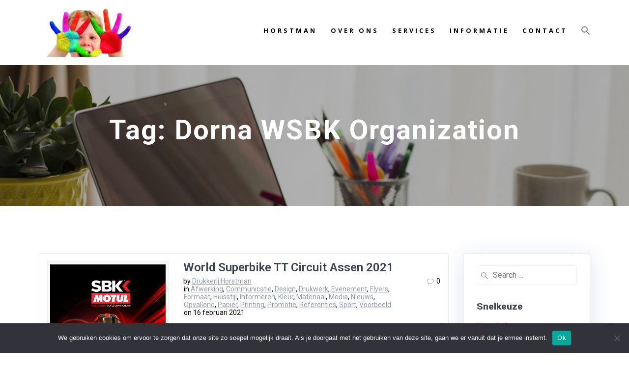

--- FILE ---
content_type: text/html; charset=UTF-8
request_url: https://www.drukkerijhorstman.nl/tag/dorna-wsbk-organization/
body_size: 19092
content:
<!DOCTYPE html>
<html lang="nl-NL">
<head>
    <meta charset="UTF-8">
    <meta name="viewport" content="width=device-width, initial-scale=1">
    <link rel="profile" href="http://gmpg.org/xfn/11">

	    <script>
        (function (exports, d) {
            var _isReady = false,
                _event,
                _fns = [];

            function onReady(event) {
                d.removeEventListener("DOMContentLoaded", onReady);
                _isReady = true;
                _event = event;
                _fns.forEach(function (_fn) {
                    var fn = _fn[0],
                        context = _fn[1];
                    fn.call(context || exports, window.jQuery);
                });
            }

            function onReadyIe(event) {
                if (d.readyState === "complete") {
                    d.detachEvent("onreadystatechange", onReadyIe);
                    _isReady = true;
                    _event = event;
                    _fns.forEach(function (_fn) {
                        var fn = _fn[0],
                            context = _fn[1];
                        fn.call(context || exports, event);
                    });
                }
            }

            d.addEventListener && d.addEventListener("DOMContentLoaded", onReady) ||
            d.attachEvent && d.attachEvent("onreadystatechange", onReadyIe);

            function domReady(fn, context) {
                if (_isReady) {
                    fn.call(context, _event);
                }

                _fns.push([fn, context]);
            }

            exports.mesmerizeDomReady = domReady;
        })(window, document);
    </script>
	<meta name='robots' content='index, follow, max-image-preview:large, max-snippet:-1, max-video-preview:-1' />

	<!-- This site is optimized with the Yoast SEO plugin v26.6 - https://yoast.com/wordpress/plugins/seo/ -->
	<title>Dorna WSBK Organization Archieven - Drukkerij Horstman</title>
	<link rel="canonical" href="https://www.drukkerijhorstman.nl/tag/dorna-wsbk-organization/" />
	<meta property="og:locale" content="nl_NL" />
	<meta property="og:type" content="article" />
	<meta property="og:title" content="Dorna WSBK Organization Archieven - Drukkerij Horstman" />
	<meta property="og:url" content="https://www.drukkerijhorstman.nl/tag/dorna-wsbk-organization/" />
	<meta property="og:site_name" content="Drukkerij Horstman" />
	<meta name="twitter:card" content="summary_large_image" />
	<script type="application/ld+json" class="yoast-schema-graph">{"@context":"https://schema.org","@graph":[{"@type":"CollectionPage","@id":"https://www.drukkerijhorstman.nl/tag/dorna-wsbk-organization/","url":"https://www.drukkerijhorstman.nl/tag/dorna-wsbk-organization/","name":"Dorna WSBK Organization Archieven - Drukkerij Horstman","isPartOf":{"@id":"https://www.drukkerijhorstman.nl/#website"},"primaryImageOfPage":{"@id":"https://www.drukkerijhorstman.nl/tag/dorna-wsbk-organization/#primaryimage"},"image":{"@id":"https://www.drukkerijhorstman.nl/tag/dorna-wsbk-organization/#primaryimage"},"thumbnailUrl":"https://www.drukkerijhorstman.nl/wp-content/uploads/WSBK-Nieuwe-atum-staand.jpg","breadcrumb":{"@id":"https://www.drukkerijhorstman.nl/tag/dorna-wsbk-organization/#breadcrumb"},"inLanguage":"nl-NL"},{"@type":"ImageObject","inLanguage":"nl-NL","@id":"https://www.drukkerijhorstman.nl/tag/dorna-wsbk-organization/#primaryimage","url":"https://www.drukkerijhorstman.nl/wp-content/uploads/WSBK-Nieuwe-atum-staand.jpg","contentUrl":"https://www.drukkerijhorstman.nl/wp-content/uploads/WSBK-Nieuwe-atum-staand.jpg","width":908,"height":1600,"caption":"World Superbike TT Circuit Assen 2021"},{"@type":"BreadcrumbList","@id":"https://www.drukkerijhorstman.nl/tag/dorna-wsbk-organization/#breadcrumb","itemListElement":[{"@type":"ListItem","position":1,"name":"Home","item":"https://www.drukkerijhorstman.nl/"},{"@type":"ListItem","position":2,"name":"Dorna WSBK Organization"}]},{"@type":"WebSite","@id":"https://www.drukkerijhorstman.nl/#website","url":"https://www.drukkerijhorstman.nl/","name":"Drukkerij Horstman","description":"Al 3 generaties uw specialist in print en drukwerk","publisher":{"@id":"https://www.drukkerijhorstman.nl/#organization"},"potentialAction":[{"@type":"SearchAction","target":{"@type":"EntryPoint","urlTemplate":"https://www.drukkerijhorstman.nl/?s={search_term_string}"},"query-input":{"@type":"PropertyValueSpecification","valueRequired":true,"valueName":"search_term_string"}}],"inLanguage":"nl-NL"},{"@type":"Organization","@id":"https://www.drukkerijhorstman.nl/#organization","name":"Drukkerij Horstman Assen","url":"https://www.drukkerijhorstman.nl/","logo":{"@type":"ImageObject","inLanguage":"nl-NL","@id":"https://www.drukkerijhorstman.nl/#/schema/logo/image/","url":"https://www.drukkerijhorstman.nl/wp-content/uploads/drukkerij-horstman-assen-1.jpg","contentUrl":"https://www.drukkerijhorstman.nl/wp-content/uploads/drukkerij-horstman-assen-1.jpg","width":960,"height":661,"caption":"Drukkerij Horstman Assen"},"image":{"@id":"https://www.drukkerijhorstman.nl/#/schema/logo/image/"},"sameAs":["https://www.facebook.com/DrukkerijHorstman","https://www.youtube.com/channel/UCJADIwNvF2NMsx5Irs5HiqA"]}]}</script>
	<!-- / Yoast SEO plugin. -->


<link rel='dns-prefetch' href='//fonts.googleapis.com' />
<link rel="alternate" type="application/rss+xml" title="Drukkerij Horstman &raquo; feed" href="https://www.drukkerijhorstman.nl/feed/" />
<link rel="alternate" type="application/rss+xml" title="Drukkerij Horstman &raquo; reacties feed" href="https://www.drukkerijhorstman.nl/comments/feed/" />
<link rel="alternate" type="application/rss+xml" title="Drukkerij Horstman &raquo; Dorna WSBK Organization tag feed" href="https://www.drukkerijhorstman.nl/tag/dorna-wsbk-organization/feed/" />
<style id='wp-img-auto-sizes-contain-inline-css' type='text/css'>
img:is([sizes=auto i],[sizes^="auto," i]){contain-intrinsic-size:3000px 1500px}
/*# sourceURL=wp-img-auto-sizes-contain-inline-css */
</style>
<link rel='stylesheet' id='twb-open-sans-css' href="" data-href='https://fonts.googleapis.com/css?family=Open+Sans%3A300%2C400%2C500%2C600%2C700%2C800&#038;display=swap&#038;ver=6.9' type='text/css' media='all' />
<link rel='stylesheet' id='twb-global-css' href='https://usercontent.one/wp/www.drukkerijhorstman.nl/wp-content/plugins/slider-wd/booster/assets/css/global.css?ver=1.0.0&media=1764761489' type='text/css' media='all' />
<style id='wp-emoji-styles-inline-css' type='text/css'>

	img.wp-smiley, img.emoji {
		display: inline !important;
		border: none !important;
		box-shadow: none !important;
		height: 1em !important;
		width: 1em !important;
		margin: 0 0.07em !important;
		vertical-align: -0.1em !important;
		background: none !important;
		padding: 0 !important;
	}
/*# sourceURL=wp-emoji-styles-inline-css */
</style>
<style id='wp-block-library-inline-css' type='text/css'>
:root{--wp-block-synced-color:#7a00df;--wp-block-synced-color--rgb:122,0,223;--wp-bound-block-color:var(--wp-block-synced-color);--wp-editor-canvas-background:#ddd;--wp-admin-theme-color:#007cba;--wp-admin-theme-color--rgb:0,124,186;--wp-admin-theme-color-darker-10:#006ba1;--wp-admin-theme-color-darker-10--rgb:0,107,160.5;--wp-admin-theme-color-darker-20:#005a87;--wp-admin-theme-color-darker-20--rgb:0,90,135;--wp-admin-border-width-focus:2px}@media (min-resolution:192dpi){:root{--wp-admin-border-width-focus:1.5px}}.wp-element-button{cursor:pointer}:root .has-very-light-gray-background-color{background-color:#eee}:root .has-very-dark-gray-background-color{background-color:#313131}:root .has-very-light-gray-color{color:#eee}:root .has-very-dark-gray-color{color:#313131}:root .has-vivid-green-cyan-to-vivid-cyan-blue-gradient-background{background:linear-gradient(135deg,#00d084,#0693e3)}:root .has-purple-crush-gradient-background{background:linear-gradient(135deg,#34e2e4,#4721fb 50%,#ab1dfe)}:root .has-hazy-dawn-gradient-background{background:linear-gradient(135deg,#faaca8,#dad0ec)}:root .has-subdued-olive-gradient-background{background:linear-gradient(135deg,#fafae1,#67a671)}:root .has-atomic-cream-gradient-background{background:linear-gradient(135deg,#fdd79a,#004a59)}:root .has-nightshade-gradient-background{background:linear-gradient(135deg,#330968,#31cdcf)}:root .has-midnight-gradient-background{background:linear-gradient(135deg,#020381,#2874fc)}:root{--wp--preset--font-size--normal:16px;--wp--preset--font-size--huge:42px}.has-regular-font-size{font-size:1em}.has-larger-font-size{font-size:2.625em}.has-normal-font-size{font-size:var(--wp--preset--font-size--normal)}.has-huge-font-size{font-size:var(--wp--preset--font-size--huge)}.has-text-align-center{text-align:center}.has-text-align-left{text-align:left}.has-text-align-right{text-align:right}.has-fit-text{white-space:nowrap!important}#end-resizable-editor-section{display:none}.aligncenter{clear:both}.items-justified-left{justify-content:flex-start}.items-justified-center{justify-content:center}.items-justified-right{justify-content:flex-end}.items-justified-space-between{justify-content:space-between}.screen-reader-text{border:0;clip-path:inset(50%);height:1px;margin:-1px;overflow:hidden;padding:0;position:absolute;width:1px;word-wrap:normal!important}.screen-reader-text:focus{background-color:#ddd;clip-path:none;color:#444;display:block;font-size:1em;height:auto;left:5px;line-height:normal;padding:15px 23px 14px;text-decoration:none;top:5px;width:auto;z-index:100000}html :where(.has-border-color){border-style:solid}html :where([style*=border-top-color]){border-top-style:solid}html :where([style*=border-right-color]){border-right-style:solid}html :where([style*=border-bottom-color]){border-bottom-style:solid}html :where([style*=border-left-color]){border-left-style:solid}html :where([style*=border-width]){border-style:solid}html :where([style*=border-top-width]){border-top-style:solid}html :where([style*=border-right-width]){border-right-style:solid}html :where([style*=border-bottom-width]){border-bottom-style:solid}html :where([style*=border-left-width]){border-left-style:solid}html :where(img[class*=wp-image-]){height:auto;max-width:100%}:where(figure){margin:0 0 1em}html :where(.is-position-sticky){--wp-admin--admin-bar--position-offset:var(--wp-admin--admin-bar--height,0px)}@media screen and (max-width:600px){html :where(.is-position-sticky){--wp-admin--admin-bar--position-offset:0px}}

/*# sourceURL=wp-block-library-inline-css */
</style><style id='wp-block-heading-inline-css' type='text/css'>
h1:where(.wp-block-heading).has-background,h2:where(.wp-block-heading).has-background,h3:where(.wp-block-heading).has-background,h4:where(.wp-block-heading).has-background,h5:where(.wp-block-heading).has-background,h6:where(.wp-block-heading).has-background{padding:1.25em 2.375em}h1.has-text-align-left[style*=writing-mode]:where([style*=vertical-lr]),h1.has-text-align-right[style*=writing-mode]:where([style*=vertical-rl]),h2.has-text-align-left[style*=writing-mode]:where([style*=vertical-lr]),h2.has-text-align-right[style*=writing-mode]:where([style*=vertical-rl]),h3.has-text-align-left[style*=writing-mode]:where([style*=vertical-lr]),h3.has-text-align-right[style*=writing-mode]:where([style*=vertical-rl]),h4.has-text-align-left[style*=writing-mode]:where([style*=vertical-lr]),h4.has-text-align-right[style*=writing-mode]:where([style*=vertical-rl]),h5.has-text-align-left[style*=writing-mode]:where([style*=vertical-lr]),h5.has-text-align-right[style*=writing-mode]:where([style*=vertical-rl]),h6.has-text-align-left[style*=writing-mode]:where([style*=vertical-lr]),h6.has-text-align-right[style*=writing-mode]:where([style*=vertical-rl]){rotate:180deg}
/*# sourceURL=https://www.drukkerijhorstman.nl/wp-includes/blocks/heading/style.min.css */
</style>
<style id='wp-block-paragraph-inline-css' type='text/css'>
.is-small-text{font-size:.875em}.is-regular-text{font-size:1em}.is-large-text{font-size:2.25em}.is-larger-text{font-size:3em}.has-drop-cap:not(:focus):first-letter{float:left;font-size:8.4em;font-style:normal;font-weight:100;line-height:.68;margin:.05em .1em 0 0;text-transform:uppercase}body.rtl .has-drop-cap:not(:focus):first-letter{float:none;margin-left:.1em}p.has-drop-cap.has-background{overflow:hidden}:root :where(p.has-background){padding:1.25em 2.375em}:where(p.has-text-color:not(.has-link-color)) a{color:inherit}p.has-text-align-left[style*="writing-mode:vertical-lr"],p.has-text-align-right[style*="writing-mode:vertical-rl"]{rotate:180deg}
/*# sourceURL=https://www.drukkerijhorstman.nl/wp-includes/blocks/paragraph/style.min.css */
</style>
<style id='global-styles-inline-css' type='text/css'>
:root{--wp--preset--aspect-ratio--square: 1;--wp--preset--aspect-ratio--4-3: 4/3;--wp--preset--aspect-ratio--3-4: 3/4;--wp--preset--aspect-ratio--3-2: 3/2;--wp--preset--aspect-ratio--2-3: 2/3;--wp--preset--aspect-ratio--16-9: 16/9;--wp--preset--aspect-ratio--9-16: 9/16;--wp--preset--color--black: #000000;--wp--preset--color--cyan-bluish-gray: #abb8c3;--wp--preset--color--white: #ffffff;--wp--preset--color--pale-pink: #f78da7;--wp--preset--color--vivid-red: #cf2e2e;--wp--preset--color--luminous-vivid-orange: #ff6900;--wp--preset--color--luminous-vivid-amber: #fcb900;--wp--preset--color--light-green-cyan: #7bdcb5;--wp--preset--color--vivid-green-cyan: #00d084;--wp--preset--color--pale-cyan-blue: #8ed1fc;--wp--preset--color--vivid-cyan-blue: #0693e3;--wp--preset--color--vivid-purple: #9b51e0;--wp--preset--gradient--vivid-cyan-blue-to-vivid-purple: linear-gradient(135deg,rgb(6,147,227) 0%,rgb(155,81,224) 100%);--wp--preset--gradient--light-green-cyan-to-vivid-green-cyan: linear-gradient(135deg,rgb(122,220,180) 0%,rgb(0,208,130) 100%);--wp--preset--gradient--luminous-vivid-amber-to-luminous-vivid-orange: linear-gradient(135deg,rgb(252,185,0) 0%,rgb(255,105,0) 100%);--wp--preset--gradient--luminous-vivid-orange-to-vivid-red: linear-gradient(135deg,rgb(255,105,0) 0%,rgb(207,46,46) 100%);--wp--preset--gradient--very-light-gray-to-cyan-bluish-gray: linear-gradient(135deg,rgb(238,238,238) 0%,rgb(169,184,195) 100%);--wp--preset--gradient--cool-to-warm-spectrum: linear-gradient(135deg,rgb(74,234,220) 0%,rgb(151,120,209) 20%,rgb(207,42,186) 40%,rgb(238,44,130) 60%,rgb(251,105,98) 80%,rgb(254,248,76) 100%);--wp--preset--gradient--blush-light-purple: linear-gradient(135deg,rgb(255,206,236) 0%,rgb(152,150,240) 100%);--wp--preset--gradient--blush-bordeaux: linear-gradient(135deg,rgb(254,205,165) 0%,rgb(254,45,45) 50%,rgb(107,0,62) 100%);--wp--preset--gradient--luminous-dusk: linear-gradient(135deg,rgb(255,203,112) 0%,rgb(199,81,192) 50%,rgb(65,88,208) 100%);--wp--preset--gradient--pale-ocean: linear-gradient(135deg,rgb(255,245,203) 0%,rgb(182,227,212) 50%,rgb(51,167,181) 100%);--wp--preset--gradient--electric-grass: linear-gradient(135deg,rgb(202,248,128) 0%,rgb(113,206,126) 100%);--wp--preset--gradient--midnight: linear-gradient(135deg,rgb(2,3,129) 0%,rgb(40,116,252) 100%);--wp--preset--font-size--small: 13px;--wp--preset--font-size--medium: 20px;--wp--preset--font-size--large: 36px;--wp--preset--font-size--x-large: 42px;--wp--preset--spacing--20: 0.44rem;--wp--preset--spacing--30: 0.67rem;--wp--preset--spacing--40: 1rem;--wp--preset--spacing--50: 1.5rem;--wp--preset--spacing--60: 2.25rem;--wp--preset--spacing--70: 3.38rem;--wp--preset--spacing--80: 5.06rem;--wp--preset--shadow--natural: 6px 6px 9px rgba(0, 0, 0, 0.2);--wp--preset--shadow--deep: 12px 12px 50px rgba(0, 0, 0, 0.4);--wp--preset--shadow--sharp: 6px 6px 0px rgba(0, 0, 0, 0.2);--wp--preset--shadow--outlined: 6px 6px 0px -3px rgb(255, 255, 255), 6px 6px rgb(0, 0, 0);--wp--preset--shadow--crisp: 6px 6px 0px rgb(0, 0, 0);}:where(.is-layout-flex){gap: 0.5em;}:where(.is-layout-grid){gap: 0.5em;}body .is-layout-flex{display: flex;}.is-layout-flex{flex-wrap: wrap;align-items: center;}.is-layout-flex > :is(*, div){margin: 0;}body .is-layout-grid{display: grid;}.is-layout-grid > :is(*, div){margin: 0;}:where(.wp-block-columns.is-layout-flex){gap: 2em;}:where(.wp-block-columns.is-layout-grid){gap: 2em;}:where(.wp-block-post-template.is-layout-flex){gap: 1.25em;}:where(.wp-block-post-template.is-layout-grid){gap: 1.25em;}.has-black-color{color: var(--wp--preset--color--black) !important;}.has-cyan-bluish-gray-color{color: var(--wp--preset--color--cyan-bluish-gray) !important;}.has-white-color{color: var(--wp--preset--color--white) !important;}.has-pale-pink-color{color: var(--wp--preset--color--pale-pink) !important;}.has-vivid-red-color{color: var(--wp--preset--color--vivid-red) !important;}.has-luminous-vivid-orange-color{color: var(--wp--preset--color--luminous-vivid-orange) !important;}.has-luminous-vivid-amber-color{color: var(--wp--preset--color--luminous-vivid-amber) !important;}.has-light-green-cyan-color{color: var(--wp--preset--color--light-green-cyan) !important;}.has-vivid-green-cyan-color{color: var(--wp--preset--color--vivid-green-cyan) !important;}.has-pale-cyan-blue-color{color: var(--wp--preset--color--pale-cyan-blue) !important;}.has-vivid-cyan-blue-color{color: var(--wp--preset--color--vivid-cyan-blue) !important;}.has-vivid-purple-color{color: var(--wp--preset--color--vivid-purple) !important;}.has-black-background-color{background-color: var(--wp--preset--color--black) !important;}.has-cyan-bluish-gray-background-color{background-color: var(--wp--preset--color--cyan-bluish-gray) !important;}.has-white-background-color{background-color: var(--wp--preset--color--white) !important;}.has-pale-pink-background-color{background-color: var(--wp--preset--color--pale-pink) !important;}.has-vivid-red-background-color{background-color: var(--wp--preset--color--vivid-red) !important;}.has-luminous-vivid-orange-background-color{background-color: var(--wp--preset--color--luminous-vivid-orange) !important;}.has-luminous-vivid-amber-background-color{background-color: var(--wp--preset--color--luminous-vivid-amber) !important;}.has-light-green-cyan-background-color{background-color: var(--wp--preset--color--light-green-cyan) !important;}.has-vivid-green-cyan-background-color{background-color: var(--wp--preset--color--vivid-green-cyan) !important;}.has-pale-cyan-blue-background-color{background-color: var(--wp--preset--color--pale-cyan-blue) !important;}.has-vivid-cyan-blue-background-color{background-color: var(--wp--preset--color--vivid-cyan-blue) !important;}.has-vivid-purple-background-color{background-color: var(--wp--preset--color--vivid-purple) !important;}.has-black-border-color{border-color: var(--wp--preset--color--black) !important;}.has-cyan-bluish-gray-border-color{border-color: var(--wp--preset--color--cyan-bluish-gray) !important;}.has-white-border-color{border-color: var(--wp--preset--color--white) !important;}.has-pale-pink-border-color{border-color: var(--wp--preset--color--pale-pink) !important;}.has-vivid-red-border-color{border-color: var(--wp--preset--color--vivid-red) !important;}.has-luminous-vivid-orange-border-color{border-color: var(--wp--preset--color--luminous-vivid-orange) !important;}.has-luminous-vivid-amber-border-color{border-color: var(--wp--preset--color--luminous-vivid-amber) !important;}.has-light-green-cyan-border-color{border-color: var(--wp--preset--color--light-green-cyan) !important;}.has-vivid-green-cyan-border-color{border-color: var(--wp--preset--color--vivid-green-cyan) !important;}.has-pale-cyan-blue-border-color{border-color: var(--wp--preset--color--pale-cyan-blue) !important;}.has-vivid-cyan-blue-border-color{border-color: var(--wp--preset--color--vivid-cyan-blue) !important;}.has-vivid-purple-border-color{border-color: var(--wp--preset--color--vivid-purple) !important;}.has-vivid-cyan-blue-to-vivid-purple-gradient-background{background: var(--wp--preset--gradient--vivid-cyan-blue-to-vivid-purple) !important;}.has-light-green-cyan-to-vivid-green-cyan-gradient-background{background: var(--wp--preset--gradient--light-green-cyan-to-vivid-green-cyan) !important;}.has-luminous-vivid-amber-to-luminous-vivid-orange-gradient-background{background: var(--wp--preset--gradient--luminous-vivid-amber-to-luminous-vivid-orange) !important;}.has-luminous-vivid-orange-to-vivid-red-gradient-background{background: var(--wp--preset--gradient--luminous-vivid-orange-to-vivid-red) !important;}.has-very-light-gray-to-cyan-bluish-gray-gradient-background{background: var(--wp--preset--gradient--very-light-gray-to-cyan-bluish-gray) !important;}.has-cool-to-warm-spectrum-gradient-background{background: var(--wp--preset--gradient--cool-to-warm-spectrum) !important;}.has-blush-light-purple-gradient-background{background: var(--wp--preset--gradient--blush-light-purple) !important;}.has-blush-bordeaux-gradient-background{background: var(--wp--preset--gradient--blush-bordeaux) !important;}.has-luminous-dusk-gradient-background{background: var(--wp--preset--gradient--luminous-dusk) !important;}.has-pale-ocean-gradient-background{background: var(--wp--preset--gradient--pale-ocean) !important;}.has-electric-grass-gradient-background{background: var(--wp--preset--gradient--electric-grass) !important;}.has-midnight-gradient-background{background: var(--wp--preset--gradient--midnight) !important;}.has-small-font-size{font-size: var(--wp--preset--font-size--small) !important;}.has-medium-font-size{font-size: var(--wp--preset--font-size--medium) !important;}.has-large-font-size{font-size: var(--wp--preset--font-size--large) !important;}.has-x-large-font-size{font-size: var(--wp--preset--font-size--x-large) !important;}
/*# sourceURL=global-styles-inline-css */
</style>

<style id='classic-theme-styles-inline-css' type='text/css'>
/*! This file is auto-generated */
.wp-block-button__link{color:#fff;background-color:#32373c;border-radius:9999px;box-shadow:none;text-decoration:none;padding:calc(.667em + 2px) calc(1.333em + 2px);font-size:1.125em}.wp-block-file__button{background:#32373c;color:#fff;text-decoration:none}
/*# sourceURL=/wp-includes/css/classic-themes.min.css */
</style>
<link rel='stylesheet' id='ivory-search-styles-css' href='https://usercontent.one/wp/www.drukkerijhorstman.nl/wp-content/plugins/add-search-to-menu/public/css/ivory-search.min.css?ver=5.5.2&media=1764761489' type='text/css' media='all' />
<link rel='stylesheet' id='mesmerize-style-css' href='https://usercontent.one/wp/www.drukkerijhorstman.nl/wp-content/themes/highlight-pro/style.min.css?ver=1.1.39&media=1764761489' type='text/css' media='all' />
<style id='mesmerize-style-inline-css' type='text/css'>
img.logo.dark, img.custom-logo{width:auto;max-height:100px !important;}
/*# sourceURL=mesmerize-style-inline-css */
</style>
<link rel='stylesheet' id='mesmerize-fonts-css' href="" data-href='https://fonts.googleapis.com/css?family=Open+Sans%3A300%2C400%2C600%2C700%2C300%2C400%2C600%2C700%7CMuli%3A300%2C300italic%2C400%2C400italic%2C600%2C600italic%2C700%2C700italic%2C900%2C900italic%2C300%2C300italic%2C400%2C400italic%2C600%2C600italic%2C700%2C700italic%2C900%2C900italic%7CPlayfair+Display%3A400%2C400italic%2C700%2C700italic%2C300%2C400%2C400italic%2C700%2C700italic%7CRoboto%3A100%2C100italic%2C300%2C300italic%2Cregular%2Citalic%2C500%2C500italic%2C700%2C700italic%2C900%2C900italic%2C400%2C600%2C800%7CKhula%3A300%7CFredericka+the+Great%3Aregular%7CLondrina+Solid%3A100%2C300%2Cregular%2C900%7CLondrina+Outline%3Aregular%7Cinherit%3A600&#038;subset=latin%2Clatin-ext&#038;display=swap' type='text/css' media='all' />
<link rel='stylesheet' id='mesmerize-child-css' href='https://usercontent.one/wp/www.drukkerijhorstman.nl/wp-content/themes/highlight-pro/child/style.min.css?ver=6.9&media=1764761489' type='text/css' media='all' />
<style id='mesmerize-child-inline-css' type='text/css'>
/** cached kirki style */.footer .footer-content{background-color:#000000;border-top-color:rgb(0,0,0);border-top-width:0px;border-top-style:solid;}.footer p, .footer{color:#BEBEBE;}body{font-family:Roboto, Helvetica, Arial, sans-serif;color:#000000;}body h1{font-family:Roboto, Helvetica, Arial, sans-serif;font-weight:600;font-style:normal;font-size:2.625rem;line-height:4rem;color:#3C424F;}body h2{font-family:Roboto, Helvetica, Arial, sans-serif;font-weight:600;font-style:normal;font-size:2.188rem;line-height:3rem;text-transform:none;color:#3C424F;}body h3{font-family:Roboto, Helvetica, Arial, sans-serif;font-weight:600;font-style:normal;font-size:1.313rem;line-height:2.25rem;text-transform:none;color:#3C424F;}body h4{font-family:Roboto, Helvetica, Arial, sans-serif;font-weight:600;font-style:normal;font-size:0.963rem;line-height:1.75rem;letter-spacing:0.0625rem;text-transform:none;color:#3C424F;}body h5{font-family:Roboto, Helvetica, Arial, sans-serif;font-weight:800;font-style:normal;font-size:0.875rem;line-height:1.5rem;letter-spacing:2px;text-transform:none;color:#3C424F;}body h6{font-family:Roboto, Helvetica, Arial, sans-serif;font-weight:800;font-style:normal;font-size:0.766rem;line-height:1.375rem;letter-spacing:0.1875rem;color:#3C424F;}.header-homepage:not(.header-slide).color-overlay:after{filter:invert(0%) ;}.header.color-overlay:before{background:#000000;}.header .background-overlay,.header.color-overlay::before{opacity:0.299999999999999988897769753748434595763683319091796875;}.header-homepage p.header-subtitle2{margin-top:0;margin-bottom:20px;font-family:Roboto, Helvetica, Arial, sans-serif;font-weight:300;font-style:normal;font-size:1.4em;line-height:130%;text-transform:none;color:#FFFFFF;background:rgba(0,0,0,0);padding-top:0px;padding-bottom:0px;padding-left:0px;padding-right:0px;-webkit-border-radius:0px;-moz-border-radius:0px;border-radius:0px;}.header-homepage h1.hero-title{font-family:"Playfair Display", Georgia, serif;font-weight:300;font-style:normal;font-size:3.3em;line-height:114%;letter-spacing:0.9px;text-transform:none;color:#000000;}.header-homepage .hero-title{margin-top:0px;margin-bottom:24px;background:rgba(0,0,0,0);padding-top:0px;padding-bottom:0px;padding-left:0px;padding-right:0px;-webkit-border-radius:0px;-moz-border-radius:0px;border-radius:0px;}.header-homepage p.header-subtitle{margin-top:0;margin-bottom:20px;font-family:Khula, Helvetica, Arial, sans-serif;font-weight:300;font-style:normal;font-size:1.4em;line-height:130%;text-transform:none;color:#000000;background:rgba(0,0,0,0);padding-top:0px;padding-bottom:0px;padding-left:0px;padding-right:0px;-webkit-border-radius:0px;-moz-border-radius:0px;border-radius:0px;}.header-buttons-wrapper{background:rgba(0,0,0,0);padding-top:0px;padding-bottom:0px;padding-left:0px;padding-right:0px;-webkit-border-radius:0px;-moz-border-radius:0px;border-radius:0px;}.header-homepage .header-description-row{padding-top:10%;padding-bottom:10%;}.inner-header-description{padding-top:8%;padding-bottom:8%;}.inner-header-description .header-subtitle{font-family:"Open Sans", Helvetica, Arial, sans-serif;font-weight:300;font-style:normal;font-size:1.3em;line-height:130%;letter-spacing:0px;text-transform:none;color:#ffffff;}.inner-header-description h1.hero-title{font-family:Roboto, Helvetica, Arial, sans-serif;font-weight:700;font-style:normal;font-size:2.5em;line-height:114%;letter-spacing:2px;text-transform:none;color:#FFFFFF;}.header-top-bar .header-top-bar-area.area-left span{color:#FFFFFF;}.header-top-bar .header-top-bar-area.area-left i.fa{color:#999;}.header-top-bar .header-top-bar-area.area-left .top-bar-social-icons i{color:#fff;}.header-top-bar .header-top-bar-area.area-left .top-bar-social-icons i:hover{color:#fff;}.header-top-bar .header-top-bar-area.area-left .top-bar-menu > li > a{color:#fff;}.header-top-bar .header-top-bar-area.area-left .top-bar-menu > li > a:hover{color:#fff!important;}.header-top-bar .header-top-bar-area.area-left .top-bar-menu > li > a:visited{color:#fff;}.header-top-bar .header-top-bar-area.area-left span.top-bar-text{color:#999;}.header-top-bar .header-top-bar-area.area-right span{color:#FFFFFF;}.header-top-bar .header-top-bar-area.area-right i.fa{color:#999;}.header-top-bar .header-top-bar-area.area-right .top-bar-social-icons i{color:#fff;}.header-top-bar .header-top-bar-area.area-right .top-bar-social-icons i:hover{color:#fff;}.header-top-bar .header-top-bar-area.area-right .top-bar-menu > li > a{color:#fff;}.header-top-bar .header-top-bar-area.area-right .top-bar-menu > li > a:hover{color:#fff!important;}.header-top-bar .header-top-bar-area.area-right .top-bar-menu > li > a:visited{color:#fff;}.header-top-bar .header-top-bar-area.area-right span.top-bar-text{color:#999;}.mesmerize-inner-page .navigation-bar.coloured-nav:not(.fixto-fixed){background-color:rgb(255,255,255)!important;}.mesmerize-inner-page .fixto-fixed .main_menu_col, .mesmerize-inner-page .fixto-fixed .main-menu{justify-content:flex-end!important;}.mesmerize-inner-page .navigation-bar.fixto-fixed{background-color:#FFFFFF!important;}.mesmerize-inner-page #main_menu > li > a{font-family:"Open Sans", Helvetica, Arial, sans-serif;font-weight:700;font-style:normal;font-size:0.8em;line-height:160%;letter-spacing:4px;text-transform:uppercase;}.mesmerize-front-page .navigation-bar.coloured-nav:not(.fixto-fixed){background-color:rgb(255,255,255)!important;}.mesmerize-front-page .fixto-fixed .main_menu_col, .mesmerize-front-page .fixto-fixed .main-menu{justify-content:flex-end!important;}.mesmerize-front-page .navigation-bar.fixto-fixed{background-color:#FFFFFF!important;}.mesmerize-front-page #main_menu > li > a{font-family:"Open Sans", Helvetica, Arial, sans-serif;font-weight:700;font-style:normal;font-size:0.8em;line-height:160%;letter-spacing:4px;text-transform:uppercase;}.mesmerize-front-page #main_menu > li li > a{font-family:"Open Sans", Helvetica, Arial, sans-serif;font-weight:700;font-style:normal;font-size:0.8em;line-height:100%;letter-spacing:4px;text-transform:none;}.mesmerize-front-page .header-nav-area .social-icons a{color:rgb(255,255,255)!important;}.mesmerize-front-page .fixto-fixed .header-nav-area .social-icons a{color:rgb(0,0,0)!important;}.mesmerize-front-page  .nav-search.widget_search *{color:#FFFFFF;}.mesmerize-front-page  .nav-search.widget_search input{border-color:#FFFFFF;}.mesmerize-front-page  .nav-search.widget_search input::-webkit-input-placeholder{color:#FFFFFF;}.mesmerize-front-page  .nav-search.widget_search input:-ms-input-placeholder{color:#FFFFFF;}.mesmerize-front-page  .nav-search.widget_search input:-moz-placeholder{color:#FFFFFF;}.mesmerize-front-page .fixto-fixed  .nav-search.widget_search *{color:#000000;}.mesmerize-front-page .fixto-fixed  .nav-search.widget_search input{border-color:#000000;}.mesmerize-front-page .fixto-fixed  .nav-search.widget_search input::-webkit-input-placeholder{color:#000000;}.mesmerize-front-page .fixto-fixed  .nav-search.widget_search input:-ms-input-placeholder{color:#000000;}.mesmerize-front-page .fixto-fixed  .nav-search.widget_search input:-moz-placeholder{color:#000000;}.mesmerize-inner-page .inner_header-nav-area .social-icons a{color:rgb(255,255,255)!important;}.mesmerize-inner-page .fixto-fixed .inner_header-nav-area .social-icons a{color:rgb(0,0,0)!important;}.mesmerize-inner-page .nav-search.widget_search *{color:#FFFFFF;}.mesmerize-inner-page .nav-search.widget_search input{border-color:#FFFFFF;}.mesmerize-inner-page .nav-search.widget_search input::-webkit-input-placeholder{color:#FFFFFF;}.mesmerize-inner-page .nav-search.widget_search input:-ms-input-placeholder{color:#FFFFFF;}.mesmerize-inner-page .nav-search.widget_search input:-moz-placeholder{color:#FFFFFF;}.mesmerize-inner-page .fixto-fixed .nav-search.widget_search *{color:#000000;}.mesmerize-inner-page .fixto-fixed .nav-search.widget_search input{border-color:#000000;}.mesmerize-inner-page .fixto-fixed .nav-search.widget_search input::-webkit-input-placeholder{color:#000000;}.mesmerize-inner-page .fixto-fixed .nav-search.widget_search input:-ms-input-placeholder{color:#000000;}.mesmerize-inner-page .fixto-fixed .nav-search.widget_search input:-moz-placeholder{color:#000000;}[data-component="offcanvas"] i.fa{color:rgb(0,0,0)!important;}[data-component="offcanvas"] .bubble{background-color:rgb(0,0,0)!important;}.fixto-fixed [data-component="offcanvas"] i.fa{color:#000000!important;}.fixto-fixed [data-component="offcanvas"] .bubble{background-color:#000000!important;}#offcanvas-wrapper{background-color:#222B34!important;}html.has-offscreen body:after{background-color:rgba(34, 43, 52, 0.7)!important;}#offcanvas-wrapper *:not(.arrow){color:#ffffff!important;}#offcanvas_menu li.open, #offcanvas_menu li.current-menu-item, #offcanvas_menu li.current-menu-item > a, #offcanvas_menu li.current_page_item, #offcanvas_menu li.current_page_item > a{background-color:#FFFFFF;}#offcanvas_menu li.open > a, #offcanvas_menu li.open > a > i, #offcanvas_menu li.current-menu-item > a, #offcanvas_menu li.current_page_item > a{color:#F13662!important;}#offcanvas_menu li.open > a, #offcanvas_menu li.current-menu-item > a, #offcanvas_menu li.current_page_item > a{border-left-color:#F13662!important;}#offcanvas_menu li > ul{background-color:#686B77;}#offcanvas_menu li > a{font-family:"Open Sans", Helvetica, Arial, sans-serif;font-weight:400;font-style:normal;font-size:0.875rem;line-height:100%;letter-spacing:0px;text-transform:none;}.navigation-bar.homepage.coloured-nav a.text-logo,.navigation-bar.homepage.coloured-nav #main_menu li.logo > a.text-logo,.navigation-bar.homepage.coloured-nav #main_menu li.logo > a.text-logo:hover{color:#FFFFFF;font-family:inherit;font-weight:600;font-style:normal;line-height:100%;letter-spacing:0px;text-transform:none;}.navigation-bar.homepage.fixto-fixed a.text-logo,.navigation-bar.homepage.fixto-fixed .dark-logo a.text-logo{color:#000000!important;}.navigation-bar:not(.homepage) a.text-logo,.navigation-bar:not(.homepage) #main_menu li.logo > a.text-logo,.navigation-bar:not(.homepage) #main_menu li.logo > a.text-logo:hover,.navigation-bar:not(.homepage) a.text-logo,.navigation-bar:not(.homepage) #main_menu li.logo > a.text-logo,.navigation-bar:not(.homepage) #main_menu li.logo > a.text-logo:hover{color:#4a4a4a;font-family:inherit;font-weight:600;font-size:1.6rem;line-height:100%;letter-spacing:0px;text-transform:uppercase;}.navigation-bar.fixto-fixed:not(.homepage) a.text-logo,.navigation-bar.fixto-fixed:not(.homepage) .dark-logo a.text-logo, .navigation-bar.alternate:not(.homepage) a.text-logo, .navigation-bar.alternate:not(.homepage) .dark-logo a.text-logo{color:#4a4a4a!important;}.slide-progress{background:rgba(3, 169, 244, 0.5);height:5px;}.header-slider-navigation.separated .owl-nav .owl-next,.header-slider-navigation.separated .owl-nav .owl-prev{margin-left:40px;margin-right:40px;}.header-slider-navigation .owl-nav .owl-next,.header-slider-navigation .owl-nav .owl-prev{padding:0px;background:rgba(0, 0, 0, 0);}.header-slider-navigation .owl-nav .owl-next i,.header-slider-navigation .owl-nav .owl-prev i{font-size:50px;width:50px;height:50px;color:#ffffff;}.header-slider-navigation .owl-nav .owl-next:hover,.header-slider-navigation .owl-nav .owl-prev:hover{background:rgba(0, 0, 0, 0);}.header-slider-navigation .owl-dots{margin-bottom:0px;margin-top:0px;}.header-slider-navigation .owl-dots .owl-dot span{background:rgba(255,255,255,0.3);}.header-slider-navigation .owl-dots .owl-dot.active span,.header-slider-navigation .owl-dots .owl-dot:hover span{background:#ffffff;}.header-slider-navigation .owl-dots .owl-dot{margin:0px 7px;}#side-navigation ul[data-preset] li.active a, #side-navigation ul[data-preset] li:hover a{background-color:#03a9f4;}#side-navigation ul[data-preset]:not([data-preset="preset-2"]) li.active a:after, #side-navigation ul[data-preset]:not([data-preset="preset-2"]) li:hover a:after{background-color:#03a9f4;}#side-navigation ul li.active a, #side-navigation ul li:hover a{color:#ffffff;}#side-navigation ul[data-preset] > li > a{border-color:#ffffff;font-family:"Open Sans", Helvetica, Arial, sans-serif;font-weight:400;font-style:normal;font-size:1em;line-height:190%;letter-spacing:0px;text-transform:capitalize;}#side-navigation ul[data-preset=preset-4] > li > a{border-color:#ffffff!important;}@media (min-width: 767px){.footer .footer-content{padding-top:40px;padding-bottom:40px;}}@media (max-width: 1023px){body{font-size:calc( 16px * 0.875 );}}@media (min-width: 1024px){body{font-size:16px;}}@media only screen and (min-width: 768px){body h1{font-size:3rem;}body h2{font-size:2.5rem;}body h3{font-size:1.5rem;}body h4{font-size:1.1rem;}body h5{font-size:1rem;}body h6{font-size:0.875rem;}.header-homepage p.header-subtitle2{font-size:1.4em;}.header-homepage h1.hero-title{font-size:5em;}.header-homepage p.header-subtitle{font-size:1.4em;}.header-content .align-holder{width:67%!important;}.inner-header-description{text-align:center!important;}.inner-header-description .header-subtitle{font-size:1.3em;}.inner-header-description h1.hero-title{font-size:3.5em;}}@media screen and (min-width: 768px){.header-homepage{background-position:center center;}.header{background-position:center center;}}@media screen and (max-width:767px){.header-homepage .header-description-row{padding-top:0px;padding-bottom:130%;}}
/*# sourceURL=mesmerize-child-inline-css */
</style>
<link rel='stylesheet' id='cookie-notice-front-css' href='https://usercontent.one/wp/www.drukkerijhorstman.nl/wp-content/plugins/cookie-notice/css/front.min.css?ver=2.4.11&media=1764761489' type='text/css' media='all' />
<link rel='stylesheet' id='mesmerize-style-bundle-css' href='https://usercontent.one/wp/www.drukkerijhorstman.nl/wp-content/themes/highlight-pro/pro/assets/css/theme.bundle.min.css?ver=1.1.39&media=1764761489' type='text/css' media='all' />
<script type="text/javascript" src="https://www.drukkerijhorstman.nl/wp-includes/js/jquery/jquery.min.js?ver=3.7.1" id="jquery-core-js"></script>
<script type="text/javascript" src="https://www.drukkerijhorstman.nl/wp-includes/js/jquery/jquery-migrate.min.js?ver=3.4.1" id="jquery-migrate-js"></script>
<script type="text/javascript" id="jquery-js-after">
/* <![CDATA[ */
    
        (function () {
            function setHeaderTopSpacing() {

                setTimeout(function() {
                  var headerTop = document.querySelector('.header-top');
                  var headers = document.querySelectorAll('.header-wrapper .header,.header-wrapper .header-homepage');

                  for (var i = 0; i < headers.length; i++) {
                      var item = headers[i];
                      item.style.paddingTop = headerTop.getBoundingClientRect().height + "px";
                  }

                    var languageSwitcher = document.querySelector('.mesmerize-language-switcher');

                    if(languageSwitcher){
                        languageSwitcher.style.top = "calc( " +  headerTop.getBoundingClientRect().height + "px + 1rem)" ;
                    }
                    
                }, 100);

             
            }

            window.addEventListener('resize', setHeaderTopSpacing);
            window.mesmerizeSetHeaderTopSpacing = setHeaderTopSpacing
            mesmerizeDomReady(setHeaderTopSpacing);
        })();
    
    
//# sourceURL=jquery-js-after
/* ]]> */
</script>
<script type="text/javascript" src="https://usercontent.one/wp/www.drukkerijhorstman.nl/wp-content/plugins/slider-wd/booster/assets/js/circle-progress.js?ver=1.2.2&media=1764761489" id="twb-circle-js"></script>
<script type="text/javascript" id="twb-global-js-extra">
/* <![CDATA[ */
var twb = {"nonce":"5c52e81c4d","ajax_url":"https://www.drukkerijhorstman.nl/wp-admin/admin-ajax.php","plugin_url":"https://www.drukkerijhorstman.nl/wp-content/plugins/slider-wd/booster","href":"https://www.drukkerijhorstman.nl/wp-admin/admin.php?page=twb_slider_wd"};
var twb = {"nonce":"5c52e81c4d","ajax_url":"https://www.drukkerijhorstman.nl/wp-admin/admin-ajax.php","plugin_url":"https://www.drukkerijhorstman.nl/wp-content/plugins/slider-wd/booster","href":"https://www.drukkerijhorstman.nl/wp-admin/admin.php?page=twb_slider_wd"};
//# sourceURL=twb-global-js-extra
/* ]]> */
</script>
<script type="text/javascript" src="https://usercontent.one/wp/www.drukkerijhorstman.nl/wp-content/plugins/slider-wd/booster/assets/js/global.js?ver=1.0.0&media=1764761489" id="twb-global-js"></script>
<script async type="text/javascript" id="cookie-notice-front-js-before">
/* <![CDATA[ */
var cnArgs = {"ajaxUrl":"https:\/\/www.drukkerijhorstman.nl\/wp-admin\/admin-ajax.php","nonce":"318a0a4c80","hideEffect":"fade","position":"bottom","onScroll":true,"onScrollOffset":100,"onClick":true,"cookieName":"cookie_notice_accepted","cookieTime":86400,"cookieTimeRejected":86400,"globalCookie":false,"redirection":false,"cache":true,"revokeCookies":false,"revokeCookiesOpt":"automatic"};

//# sourceURL=cookie-notice-front-js-before
/* ]]> */
</script>
<script async type="text/javascript" src="https://usercontent.one/wp/www.drukkerijhorstman.nl/wp-content/plugins/cookie-notice/js/front.min.js?ver=2.4.11&media=1764761489" id="cookie-notice-front-js"></script>
<link rel="https://api.w.org/" href="https://www.drukkerijhorstman.nl/wp-json/" /><link rel="alternate" title="JSON" type="application/json" href="https://www.drukkerijhorstman.nl/wp-json/wp/v2/tags/59" /><link rel="EditURI" type="application/rsd+xml" title="RSD" href="https://www.drukkerijhorstman.nl/xmlrpc.php?rsd" />
<meta name="generator" content="WordPress 6.9" />
		<script>
			document.documentElement.className = document.documentElement.className.replace( 'no-js', 'js' );
		</script>
				<style>
			.no-js img.lazyload { display: none; }
			figure.wp-block-image img.lazyloading { min-width: 150px; }
							.lazyload, .lazyloading { opacity: 0; }
				.lazyloaded {
					opacity: 1;
					transition: opacity 400ms;
					transition-delay: 0ms;
				}
					</style>
		    <script type="text/javascript" data-name="async-styles">
        (function () {
            var links = document.querySelectorAll('link[data-href]');
            for (var i = 0; i < links.length; i++) {
                var item = links[i];
                item.href = item.getAttribute('data-href')
            }
        })();
    </script>
	    <style data-prefix="inner_header" data-name="menu-variant-style">/** cached menu style */.mesmerize-inner-page ul.dropdown-menu > li {  color: #000000; } .mesmerize-inner-page .fixto-fixed ul.dropdown-menu > li {  color: #000000; }  .mesmerize-inner-page ul.dropdown-menu.active-line-bottom > li > a, .mesmerize-inner-page ul.dropdown-menu.active-line-bottom > li > a, ul.dropdown-menu.default > li > a, .mesmerize-inner-page ul.dropdown-menu.default > li > a {   border-bottom: 3px solid transparent; } .mesmerize-inner-page ul.dropdown-menu.active-line-bottom > .current_page_item > a, .mesmerize-inner-page ul.dropdown-menu.active-line-bottom > .current-menu-item > a, ul.dropdown-menu.default > .current_page_item > a, .mesmerize-inner-page ul.dropdown-menu.default > .current-menu-item > a {  border-bottom-color: #F13662; } .mesmerize-inner-page ul.dropdown-menu.active-line-bottom > li:not(.current-menu-item):not(.current_page_item):hover > a, .mesmerize-inner-page ul.dropdown-menu.active-line-bottom > li:not(.current-menu-item):not(.current_page_item).hover > a, ul.dropdown-menu.default > li:not(.current-menu-item):not(.current_page_item):hover > a, .mesmerize-inner-page ul.dropdown-menu.default > li:not(.current-menu-item):not(.current_page_item).hover > a {  color: #F13662; } .mesmerize-inner-page .fixto-fixed ul.dropdown-menu.active-line-bottom > .current_page_item > a, .mesmerize-inner-page .fixto-fixed ul.dropdown-menu.active-line-bottom > .current-menu-item > a, .mesmerize-inner-page .fixto-fixed ul.dropdown-menu.default > .current_page_item > a, .mesmerize-inner-page .fixto-fixed ul.dropdown-menu.default > .current-menu-item > a {  border-bottom-color: #F13662; } .mesmerize-inner-page .fixto-fixed ul.dropdown-menu.active-line-bottom > li:not(.current-menu-item):not(.current_page_item):hover > a, .mesmerize-inner-page .fixto-fixed ul.dropdown-menu.active-line-bottom > li:not(.current-menu-item):not(.current_page_item).hover > a, .mesmerize-inner-page .fixto-fixed ul.dropdown-menu.default > li:not(.current-menu-item):not(.current_page_item):hover > a, .mesmerize-inner-page .fixto-fixed ul.dropdown-menu.default > li:not(.current-menu-item):not(.current_page_item).hover > a {  color: #F13662; }  .mesmerize-inner-page ul.dropdown-menu.active-line-bottom > .current_page_item > a, .mesmerize-inner-page ul.dropdown-menu.active-line-bottom > .current-menu-item > a {  color: #000000; } .mesmerize-inner-page .fixto-fixed ul.dropdown-menu.active-line-bottom > .current_page_item > a, .mesmerize-inner-page .fixto-fixed ul.dropdown-menu.active-line-bottom > .current-menu-item > a {  color: #000000; } .mesmerize-inner-page ul.dropdown-menu ul {  background-color: #FFFFFF; }  .mesmerize-inner-page ul.dropdown-menu ul li {  color: #000000; } .mesmerize-inner-page ul.dropdown-menu ul li.hover, .mesmerize-inner-page ul.dropdown-menu ul li:hover {  background-color: rgb(255,255,255);  color: rgb(241,54,98); }</style>
    <style data-name="menu-align">.mesmerize-inner-page .main-menu, .mesmerize-inner-page .main_menu_col {justify-content:flex-end;}</style>
    <link rel="icon" href="https://usercontent.one/wp/www.drukkerijhorstman.nl/wp-content/uploads/cropped-drukkerij-horstman-1-32x32.jpg?media=1764761489" sizes="32x32" />
<link rel="icon" href="https://usercontent.one/wp/www.drukkerijhorstman.nl/wp-content/uploads/cropped-drukkerij-horstman-1-192x192.jpg?media=1764761489" sizes="192x192" />
<link rel="apple-touch-icon" href="https://usercontent.one/wp/www.drukkerijhorstman.nl/wp-content/uploads/cropped-drukkerij-horstman-1-180x180.jpg?media=1764761489" />
<meta name="msapplication-TileImage" content="https://usercontent.one/wp/www.drukkerijhorstman.nl/wp-content/uploads/cropped-drukkerij-horstman-1-270x270.jpg?media=1764761489" />
		<style type="text/css" id="wp-custom-css">
			/*
You can add your own CSS here.

Click the help icon above to learn more.
*/
#about-7 .left-img{
display: none;}
[data-parallax-depth] {
  background-attachment: fixed;
  transform: translate3d(0,0,0);
  -webkit-transform: translate3d(0,0,0);
}
.home .contact-5 a{color: #ffffff}		</style>
			<style id="page-content-custom-styles">
			</style>
	    <style data-name="background-content-colors">
        .mesmerize-inner-page .page-content,
        .mesmerize-inner-page .content,
        .mesmerize-front-page.mesmerize-content-padding .page-content {
            background-color: #ffffff;
        }
    </style>
                <style data-name="site-colors">
                /** cached colors style */
                a, .comment-reply-link, a.read-more{ color:#f13662; } a:hover, .comment-reply-link:hover, .sidebar .widget > ul > li a:hover, a.read-more:hover{ color:#FF4A76; } .contact-form-wrapper input[type=submit], .button, .nav-links .numbers-navigation span.current, .post-comments .navigation .numbers-navigation span.current, .nav-links .numbers-navigation a:hover, .post-comments .navigation .numbers-navigation a:hover{ background-color:#f13662; border-color:#f13662; } .contact-form-wrapper input[type=submit]:hover, .nav-links .prev-navigation a:hover, .post-comments .navigation .prev-navigation a:hover, .nav-links .next-navigation a:hover, .post-comments .navigation .next-navigation a:hover, .button:hover{ background-color:#FF4A76; border-color:#FF4A76; } .post-comments, .sidebar .widget, .post-list .post-list-item{ //border-bottom-color:#f13662; } .nav-links .prev-navigation a, .post-comments .navigation .prev-navigation a, .nav-links .next-navigation a, .post-comments .navigation .next-navigation a{ border-color:#f13662; color:#f13662; } .tags-list a:hover{ border-color:#f13662; background-color:#f13662; } svg.section-separator-top path.svg-white-bg, svg.section-separator-bottom path.svg-white-bg{ fill: #f13662; } p.color1{ color : #f13662; } span.color1{ color : #f13662; } h1.color1{ color : #f13662; } h2.color1{ color : #f13662; } h3.color1{ color : #f13662; } h4.color1{ color : #f13662; } h5.color1{ color : #f13662; } h6.color1{ color : #f13662; } .card.bg-color1, .bg-color1{ background-color:#f13662; } a.color1:not(.button){ color:#f13662; } a.color1:not(.button):hover{ color:#FF4A76; } button.color1, .button.color1{ background-color:#f13662; border-color:#f13662; } button.color1:hover, .button.color1:hover{ background-color:#FF4A76; border-color:#FF4A76; } button.outline.color1, .button.outline.color1{ background:none; border-color:#f13662; color:#f13662; } button.outline.color1:hover, .button.outline.color1:hover{ background:none; border-color:rgba(241,54,98,0.7); color:rgba(241,54,98,0.9); } i.fa.color1{ color:#f13662; } i.fa.icon.bordered.color1{ border-color:#f13662; } i.fa.icon.reverse.color1{ background-color:#f13662; color: #ffffff; } i.fa.icon.reverse.color-white{ color: #d5d5d5; } i.fa.icon.bordered.color1{ border-color:#f13662; } i.fa.icon.reverse.bordered.color1{ background-color:#f13662; color: #ffffff; } .top-right-triangle.color1{ border-right-color:#f13662; } .checked.decoration-color1 li:before { color:#f13662; } .stared.decoration-color1 li:before { color:#f13662; } .card.card-color1{ background-color:#f13662; } .card.bottom-border-color1{ border-bottom-color: #f13662; } .grad-180-transparent-color1{  background-image: linear-gradient(180deg, rgba(241,54,98,0) 0%, rgba(241,54,98,0) 50%, rgba(241,54,98,0.6) 78%, rgba(241,54,98,0.9) 100%) !important; } .border-color1{ border-color: #f13662; } .circle-counter.color1 .circle-bar{ stroke: #f13662; } p.color2{ color : #fbd01e; } span.color2{ color : #fbd01e; } h1.color2{ color : #fbd01e; } h2.color2{ color : #fbd01e; } h3.color2{ color : #fbd01e; } h4.color2{ color : #fbd01e; } h5.color2{ color : #fbd01e; } h6.color2{ color : #fbd01e; } .card.bg-color2, .bg-color2{ background-color:#fbd01e; } a.color2:not(.button){ color:#fbd01e; } a.color2:not(.button):hover{ color:#FFE432; } button.color2, .button.color2{ background-color:#fbd01e; border-color:#fbd01e; } button.color2:hover, .button.color2:hover{ background-color:#FFE432; border-color:#FFE432; } button.outline.color2, .button.outline.color2{ background:none; border-color:#fbd01e; color:#fbd01e; } button.outline.color2:hover, .button.outline.color2:hover{ background:none; border-color:rgba(251,208,30,0.7); color:rgba(251,208,30,0.9); } i.fa.color2{ color:#fbd01e; } i.fa.icon.bordered.color2{ border-color:#fbd01e; } i.fa.icon.reverse.color2{ background-color:#fbd01e; color: #ffffff; } i.fa.icon.reverse.color-white{ color: #d5d5d5; } i.fa.icon.bordered.color2{ border-color:#fbd01e; } i.fa.icon.reverse.bordered.color2{ background-color:#fbd01e; color: #ffffff; } .top-right-triangle.color2{ border-right-color:#fbd01e; } .checked.decoration-color2 li:before { color:#fbd01e; } .stared.decoration-color2 li:before { color:#fbd01e; } .card.card-color2{ background-color:#fbd01e; } .card.bottom-border-color2{ border-bottom-color: #fbd01e; } .grad-180-transparent-color2{  background-image: linear-gradient(180deg, rgba(251,208,30,0) 0%, rgba(251,208,30,0) 50%, rgba(251,208,30,0.6) 78%, rgba(251,208,30,0.9) 100%) !important; } .border-color2{ border-color: #fbd01e; } .circle-counter.color2 .circle-bar{ stroke: #fbd01e; } p.color3{ color : #bebebe; } span.color3{ color : #bebebe; } h1.color3{ color : #bebebe; } h2.color3{ color : #bebebe; } h3.color3{ color : #bebebe; } h4.color3{ color : #bebebe; } h5.color3{ color : #bebebe; } h6.color3{ color : #bebebe; } .card.bg-color3, .bg-color3{ background-color:#bebebe; } a.color3:not(.button){ color:#bebebe; } a.color3:not(.button):hover{ color:#D2D2D2; } button.color3, .button.color3{ background-color:#bebebe; border-color:#bebebe; } button.color3:hover, .button.color3:hover{ background-color:#D2D2D2; border-color:#D2D2D2; } button.outline.color3, .button.outline.color3{ background:none; border-color:#bebebe; color:#bebebe; } button.outline.color3:hover, .button.outline.color3:hover{ background:none; border-color:rgba(190,190,190,0.7); color:rgba(190,190,190,0.9); } i.fa.color3{ color:#bebebe; } i.fa.icon.bordered.color3{ border-color:#bebebe; } i.fa.icon.reverse.color3{ background-color:#bebebe; color: #ffffff; } i.fa.icon.reverse.color-white{ color: #d5d5d5; } i.fa.icon.bordered.color3{ border-color:#bebebe; } i.fa.icon.reverse.bordered.color3{ background-color:#bebebe; color: #ffffff; } .top-right-triangle.color3{ border-right-color:#bebebe; } .checked.decoration-color3 li:before { color:#bebebe; } .stared.decoration-color3 li:before { color:#bebebe; } .card.card-color3{ background-color:#bebebe; } .card.bottom-border-color3{ border-bottom-color: #bebebe; } .grad-180-transparent-color3{  background-image: linear-gradient(180deg, rgba(190,190,190,0) 0%, rgba(190,190,190,0) 50%, rgba(190,190,190,0.6) 78%, rgba(190,190,190,0.9) 100%) !important; } .border-color3{ border-color: #bebebe; } .circle-counter.color3 .circle-bar{ stroke: #bebebe; } p.color5{ color : #4caf50; } span.color5{ color : #4caf50; } h1.color5{ color : #4caf50; } h2.color5{ color : #4caf50; } h3.color5{ color : #4caf50; } h4.color5{ color : #4caf50; } h5.color5{ color : #4caf50; } h6.color5{ color : #4caf50; } .card.bg-color5, .bg-color5{ background-color:#4caf50; } a.color5:not(.button){ color:#4caf50; } a.color5:not(.button):hover{ color:#60C364; } button.color5, .button.color5{ background-color:#4caf50; border-color:#4caf50; } button.color5:hover, .button.color5:hover{ background-color:#60C364; border-color:#60C364; } button.outline.color5, .button.outline.color5{ background:none; border-color:#4caf50; color:#4caf50; } button.outline.color5:hover, .button.outline.color5:hover{ background:none; border-color:rgba(76,175,80,0.7); color:rgba(76,175,80,0.9); } i.fa.color5{ color:#4caf50; } i.fa.icon.bordered.color5{ border-color:#4caf50; } i.fa.icon.reverse.color5{ background-color:#4caf50; color: #ffffff; } i.fa.icon.reverse.color-white{ color: #d5d5d5; } i.fa.icon.bordered.color5{ border-color:#4caf50; } i.fa.icon.reverse.bordered.color5{ background-color:#4caf50; color: #ffffff; } .top-right-triangle.color5{ border-right-color:#4caf50; } .checked.decoration-color5 li:before { color:#4caf50; } .stared.decoration-color5 li:before { color:#4caf50; } .card.card-color5{ background-color:#4caf50; } .card.bottom-border-color5{ border-bottom-color: #4caf50; } .grad-180-transparent-color5{  background-image: linear-gradient(180deg, rgba(76,175,80,0) 0%, rgba(76,175,80,0) 50%, rgba(76,175,80,0.6) 78%, rgba(76,175,80,0.9) 100%) !important; } .border-color5{ border-color: #4caf50; } .circle-counter.color5 .circle-bar{ stroke: #4caf50; } p.color6{ color : #000000; } span.color6{ color : #000000; } h1.color6{ color : #000000; } h2.color6{ color : #000000; } h3.color6{ color : #000000; } h4.color6{ color : #000000; } h5.color6{ color : #000000; } h6.color6{ color : #000000; } .card.bg-color6, .bg-color6{ background-color:#000000; } a.color6:not(.button){ color:#000000; } a.color6:not(.button):hover{ color:#141414; } button.color6, .button.color6{ background-color:#000000; border-color:#000000; } button.color6:hover, .button.color6:hover{ background-color:#141414; border-color:#141414; } button.outline.color6, .button.outline.color6{ background:none; border-color:#000000; color:#000000; } button.outline.color6:hover, .button.outline.color6:hover{ background:none; border-color:rgba(0,0,0,0.7); color:rgba(0,0,0,0.9); } i.fa.color6{ color:#000000; } i.fa.icon.bordered.color6{ border-color:#000000; } i.fa.icon.reverse.color6{ background-color:#000000; color: #ffffff; } i.fa.icon.reverse.color-white{ color: #d5d5d5; } i.fa.icon.bordered.color6{ border-color:#000000; } i.fa.icon.reverse.bordered.color6{ background-color:#000000; color: #ffffff; } .top-right-triangle.color6{ border-right-color:#000000; } .checked.decoration-color6 li:before { color:#000000; } .stared.decoration-color6 li:before { color:#000000; } .card.card-color6{ background-color:#000000; } .card.bottom-border-color6{ border-bottom-color: #000000; } .grad-180-transparent-color6{  background-image: linear-gradient(180deg, rgba(0,0,0,0) 0%, rgba(0,0,0,0) 50%, rgba(0,0,0,0.6) 78%, rgba(0,0,0,0.9) 100%) !important; } .border-color6{ border-color: #000000; } .circle-counter.color6 .circle-bar{ stroke: #000000; } p.color7{ color : #29baf0; } span.color7{ color : #29baf0; } h1.color7{ color : #29baf0; } h2.color7{ color : #29baf0; } h3.color7{ color : #29baf0; } h4.color7{ color : #29baf0; } h5.color7{ color : #29baf0; } h6.color7{ color : #29baf0; } .card.bg-color7, .bg-color7{ background-color:#29baf0; } a.color7:not(.button){ color:#29baf0; } a.color7:not(.button):hover{ color:#3DCEFF; } button.color7, .button.color7{ background-color:#29baf0; border-color:#29baf0; } button.color7:hover, .button.color7:hover{ background-color:#3DCEFF; border-color:#3DCEFF; } button.outline.color7, .button.outline.color7{ background:none; border-color:#29baf0; color:#29baf0; } button.outline.color7:hover, .button.outline.color7:hover{ background:none; border-color:rgba(41,186,240,0.7); color:rgba(41,186,240,0.9); } i.fa.color7{ color:#29baf0; } i.fa.icon.bordered.color7{ border-color:#29baf0; } i.fa.icon.reverse.color7{ background-color:#29baf0; color: #ffffff; } i.fa.icon.reverse.color-white{ color: #d5d5d5; } i.fa.icon.bordered.color7{ border-color:#29baf0; } i.fa.icon.reverse.bordered.color7{ background-color:#29baf0; color: #ffffff; } .top-right-triangle.color7{ border-right-color:#29baf0; } .checked.decoration-color7 li:before { color:#29baf0; } .stared.decoration-color7 li:before { color:#29baf0; } .card.card-color7{ background-color:#29baf0; } .card.bottom-border-color7{ border-bottom-color: #29baf0; } .grad-180-transparent-color7{  background-image: linear-gradient(180deg, rgba(41,186,240,0) 0%, rgba(41,186,240,0) 50%, rgba(41,186,240,0.6) 78%, rgba(41,186,240,0.9) 100%) !important; } .border-color7{ border-color: #29baf0; } .circle-counter.color7 .circle-bar{ stroke: #29baf0; } p.color8{ color : #f20505; } span.color8{ color : #f20505; } h1.color8{ color : #f20505; } h2.color8{ color : #f20505; } h3.color8{ color : #f20505; } h4.color8{ color : #f20505; } h5.color8{ color : #f20505; } h6.color8{ color : #f20505; } .card.bg-color8, .bg-color8{ background-color:#f20505; } a.color8:not(.button){ color:#f20505; } a.color8:not(.button):hover{ color:#FF1919; } button.color8, .button.color8{ background-color:#f20505; border-color:#f20505; } button.color8:hover, .button.color8:hover{ background-color:#FF1919; border-color:#FF1919; } button.outline.color8, .button.outline.color8{ background:none; border-color:#f20505; color:#f20505; } button.outline.color8:hover, .button.outline.color8:hover{ background:none; border-color:rgba(242,5,5,0.7); color:rgba(242,5,5,0.9); } i.fa.color8{ color:#f20505; } i.fa.icon.bordered.color8{ border-color:#f20505; } i.fa.icon.reverse.color8{ background-color:#f20505; color: #ffffff; } i.fa.icon.reverse.color-white{ color: #d5d5d5; } i.fa.icon.bordered.color8{ border-color:#f20505; } i.fa.icon.reverse.bordered.color8{ background-color:#f20505; color: #ffffff; } .top-right-triangle.color8{ border-right-color:#f20505; } .checked.decoration-color8 li:before { color:#f20505; } .stared.decoration-color8 li:before { color:#f20505; } .card.card-color8{ background-color:#f20505; } .card.bottom-border-color8{ border-bottom-color: #f20505; } .grad-180-transparent-color8{  background-image: linear-gradient(180deg, rgba(242,5,5,0) 0%, rgba(242,5,5,0) 50%, rgba(242,5,5,0.6) 78%, rgba(242,5,5,0.9) 100%) !important; } .border-color8{ border-color: #f20505; } .circle-counter.color8 .circle-bar{ stroke: #f20505; } p.color9{ color : #1e07bb; } span.color9{ color : #1e07bb; } h1.color9{ color : #1e07bb; } h2.color9{ color : #1e07bb; } h3.color9{ color : #1e07bb; } h4.color9{ color : #1e07bb; } h5.color9{ color : #1e07bb; } h6.color9{ color : #1e07bb; } .card.bg-color9, .bg-color9{ background-color:#1e07bb; } a.color9:not(.button){ color:#1e07bb; } a.color9:not(.button):hover{ color:#321BCF; } button.color9, .button.color9{ background-color:#1e07bb; border-color:#1e07bb; } button.color9:hover, .button.color9:hover{ background-color:#321BCF; border-color:#321BCF; } button.outline.color9, .button.outline.color9{ background:none; border-color:#1e07bb; color:#1e07bb; } button.outline.color9:hover, .button.outline.color9:hover{ background:none; border-color:rgba(30,7,187,0.7); color:rgba(30,7,187,0.9); } i.fa.color9{ color:#1e07bb; } i.fa.icon.bordered.color9{ border-color:#1e07bb; } i.fa.icon.reverse.color9{ background-color:#1e07bb; color: #ffffff; } i.fa.icon.reverse.color-white{ color: #d5d5d5; } i.fa.icon.bordered.color9{ border-color:#1e07bb; } i.fa.icon.reverse.bordered.color9{ background-color:#1e07bb; color: #ffffff; } .top-right-triangle.color9{ border-right-color:#1e07bb; } .checked.decoration-color9 li:before { color:#1e07bb; } .stared.decoration-color9 li:before { color:#1e07bb; } .card.card-color9{ background-color:#1e07bb; } .card.bottom-border-color9{ border-bottom-color: #1e07bb; } .grad-180-transparent-color9{  background-image: linear-gradient(180deg, rgba(30,7,187,0) 0%, rgba(30,7,187,0) 50%, rgba(30,7,187,0.6) 78%, rgba(30,7,187,0.9) 100%) !important; } .border-color9{ border-color: #1e07bb; } .circle-counter.color9 .circle-bar{ stroke: #1e07bb; } p.color-white{ color : #ffffff; } span.color-white{ color : #ffffff; } h1.color-white{ color : #ffffff; } h2.color-white{ color : #ffffff; } h3.color-white{ color : #ffffff; } h4.color-white{ color : #ffffff; } h5.color-white{ color : #ffffff; } h6.color-white{ color : #ffffff; } .card.bg-color-white, .bg-color-white{ background-color:#ffffff; } a.color-white:not(.button){ color:#ffffff; } a.color-white:not(.button):hover{ color:#FFFFFF; } button.color-white, .button.color-white{ background-color:#ffffff; border-color:#ffffff; } button.color-white:hover, .button.color-white:hover{ background-color:#FFFFFF; border-color:#FFFFFF; } button.outline.color-white, .button.outline.color-white{ background:none; border-color:#ffffff; color:#ffffff; } button.outline.color-white:hover, .button.outline.color-white:hover{ background:none; border-color:rgba(255,255,255,0.7); color:rgba(255,255,255,0.9); } i.fa.color-white{ color:#ffffff; } i.fa.icon.bordered.color-white{ border-color:#ffffff; } i.fa.icon.reverse.color-white{ background-color:#ffffff; color: #ffffff; } i.fa.icon.reverse.color-white{ color: #d5d5d5; } i.fa.icon.bordered.color-white{ border-color:#ffffff; } i.fa.icon.reverse.bordered.color-white{ background-color:#ffffff; color: #ffffff; } .top-right-triangle.color-white{ border-right-color:#ffffff; } .checked.decoration-color-white li:before { color:#ffffff; } .stared.decoration-color-white li:before { color:#ffffff; } .card.card-color-white{ background-color:#ffffff; } .card.bottom-border-color-white{ border-bottom-color: #ffffff; } .grad-180-transparent-color-white{  background-image: linear-gradient(180deg, rgba(255,255,255,0) 0%, rgba(255,255,255,0) 50%, rgba(255,255,255,0.6) 78%, rgba(255,255,255,0.9) 100%) !important; } .border-color-white{ border-color: #ffffff; } .circle-counter.color-white .circle-bar{ stroke: #ffffff; } p.color-black{ color : #000000; } span.color-black{ color : #000000; } h1.color-black{ color : #000000; } h2.color-black{ color : #000000; } h3.color-black{ color : #000000; } h4.color-black{ color : #000000; } h5.color-black{ color : #000000; } h6.color-black{ color : #000000; } .card.bg-color-black, .bg-color-black{ background-color:#000000; } a.color-black:not(.button){ color:#000000; } a.color-black:not(.button):hover{ color:#141414; } button.color-black, .button.color-black{ background-color:#000000; border-color:#000000; } button.color-black:hover, .button.color-black:hover{ background-color:#141414; border-color:#141414; } button.outline.color-black, .button.outline.color-black{ background:none; border-color:#000000; color:#000000; } button.outline.color-black:hover, .button.outline.color-black:hover{ background:none; border-color:rgba(0,0,0,0.7); color:rgba(0,0,0,0.9); } i.fa.color-black{ color:#000000; } i.fa.icon.bordered.color-black{ border-color:#000000; } i.fa.icon.reverse.color-black{ background-color:#000000; color: #ffffff; } i.fa.icon.reverse.color-white{ color: #d5d5d5; } i.fa.icon.bordered.color-black{ border-color:#000000; } i.fa.icon.reverse.bordered.color-black{ background-color:#000000; color: #ffffff; } .top-right-triangle.color-black{ border-right-color:#000000; } .checked.decoration-color-black li:before { color:#000000; } .stared.decoration-color-black li:before { color:#000000; } .card.card-color-black{ background-color:#000000; } .card.bottom-border-color-black{ border-bottom-color: #000000; } .grad-180-transparent-color-black{  background-image: linear-gradient(180deg, rgba(0,0,0,0) 0%, rgba(0,0,0,0) 50%, rgba(0,0,0,0.6) 78%, rgba(0,0,0,0.9) 100%) !important; } .border-color-black{ border-color: #000000; } .circle-counter.color-black .circle-bar{ stroke: #000000; }                 /** cached colors style */
            </style>
            </head>

<body class="archive tag tag-dorna-wsbk-organization tag-59 wp-custom-logo wp-theme-highlight-pro highlight-pro offcanvas_menu-tablet mesmerize-inner-page cookies-not-set">
    <style>
        .screen-reader-text[href="#page-content"]:focus {
            background-color: #f1f1f1;
            border-radius: 3px;
            box-shadow: 0 0 2px 2px rgba(0, 0, 0, 0.6);
            clip: auto !important;
            clip-path: none;
            color: #21759b;

        }
    </style>
    <a class="skip-link screen-reader-text" href="#page-content">Skip to content</a>
	
<div  id="page-top" class="header-top">
		<div class="navigation-bar boxed coloured-nav"  data-sticky='0'  data-sticky-mobile='1'  data-sticky-to='top' >
    <div class="navigation-wrapper gridContainer dark-logo fixed-dark-logo">
    	<div class="row basis-auto">
	        <div class="logo_col col-xs col-sm-fit">
	            <a href="https://www.drukkerijhorstman.nl/" class="custom-logo-link" data-type="group"  data-dynamic-mod="true" rel="home"><img width="512" height="239"   alt="Drukkerij Horstman Assen" decoding="async" fetchpriority="high" data-srcset="https://usercontent.one/wp/www.drukkerijhorstman.nl/wp-content/uploads/cropped-drukkerij-horstman.jpg?media=1764761489 512w, https://usercontent.one/wp/www.drukkerijhorstman.nl/wp-content/uploads/cropped-drukkerij-horstman-300x140.jpg?media=1764761489 300w"  data-src="https://usercontent.one/wp/www.drukkerijhorstman.nl/wp-content/uploads/cropped-drukkerij-horstman.jpg?media=1764761489" data-sizes="(max-width: 512px) 100vw, 512px" class="custom-logo lazyload" src="[data-uri]" /><noscript><img width="512" height="239" src="https://usercontent.one/wp/www.drukkerijhorstman.nl/wp-content/uploads/cropped-drukkerij-horstman.jpg?media=1764761489" class="custom-logo" alt="Drukkerij Horstman Assen" decoding="async" fetchpriority="high" srcset="https://usercontent.one/wp/www.drukkerijhorstman.nl/wp-content/uploads/cropped-drukkerij-horstman.jpg?media=1764761489 512w, https://usercontent.one/wp/www.drukkerijhorstman.nl/wp-content/uploads/cropped-drukkerij-horstman-300x140.jpg?media=1764761489 300w" sizes="(max-width: 512px) 100vw, 512px" /></noscript></a>	        </div>
	        <div class="main_menu_col col-xs">
	            <div id="mainmenu_container" class="row"><ul id="main_menu" class="active-line-bottom main-menu dropdown-menu"><li id="menu-item-124" class="menu-item menu-item-type-post_type menu-item-object-page menu-item-home menu-item-124"><a href="https://www.drukkerijhorstman.nl/">Horstman</a></li>
<li id="menu-item-433" class="menu-item menu-item-type-post_type menu-item-object-page menu-item-433"><a href="https://www.drukkerijhorstman.nl/over-ons/">Over ons</a></li>
<li id="menu-item-437" class="menu-item menu-item-type-post_type menu-item-object-page menu-item-437"><a href="https://www.drukkerijhorstman.nl/services/">Services</a></li>
<li id="menu-item-439" class="menu-item menu-item-type-post_type menu-item-object-page current_page_parent menu-item-439"><a href="https://www.drukkerijhorstman.nl/informatie/">Informatie</a></li>
<li id="menu-item-116" class="menu-item menu-item-type-post_type menu-item-object-page menu-item-116"><a href="https://www.drukkerijhorstman.nl/contact/">Contact</a></li>
<li class=" astm-search-menu is-menu is-dropdown menu-item"><a href="#" aria-label="Link naar zoek pictogram"><svg width="20" height="20" class="search-icon" role="img" viewBox="2 9 20 5" focusable="false" aria-label="Zoeken">
						<path class="search-icon-path" d="M15.5 14h-.79l-.28-.27C15.41 12.59 16 11.11 16 9.5 16 5.91 13.09 3 9.5 3S3 5.91 3 9.5 5.91 16 9.5 16c1.61 0 3.09-.59 4.23-1.57l.27.28v.79l5 4.99L20.49 19l-4.99-5zm-6 0C7.01 14 5 11.99 5 9.5S7.01 5 9.5 5 14 7.01 14 9.5 11.99 14 9.5 14z"></path></svg></a><form  class="is-search-form is-form-style is-form-style-3 is-form-id-0 " action="https://www.drukkerijhorstman.nl/" method="get" role="search" ><label for="is-search-input-0"><span class="is-screen-reader-text">Zoek naar:</span><input  type="search" id="is-search-input-0" name="s" value="" class="is-search-input" placeholder="Hier zoeken..." autocomplete=off /></label><button type="submit" class="is-search-submit"><span class="is-screen-reader-text">Zoekknop</span><span class="is-search-icon"><svg focusable="false" aria-label="Zoeken" xmlns="http://www.w3.org/2000/svg" viewBox="0 0 24 24" width="24px"><path d="M15.5 14h-.79l-.28-.27C15.41 12.59 16 11.11 16 9.5 16 5.91 13.09 3 9.5 3S3 5.91 3 9.5 5.91 16 9.5 16c1.61 0 3.09-.59 4.23-1.57l.27.28v.79l5 4.99L20.49 19l-4.99-5zm-6 0C7.01 14 5 11.99 5 9.5S7.01 5 9.5 5 14 7.01 14 9.5 11.99 14 9.5 14z"></path></svg></span></button></form><div class="search-close"></div></li></ul></div>    <a href="#" data-component="offcanvas" data-target="#offcanvas-wrapper" data-direction="right" data-width="300px" data-push="false">
        <div class="bubble"></div>
        <i class="fa fa-bars"></i>
    </a>
    <div id="offcanvas-wrapper" class="hide force-hide  offcanvas-right">
        <div class="offcanvas-top">
            <div class="logo-holder">
                <a href="https://www.drukkerijhorstman.nl/" class="custom-logo-link" data-type="group"  data-dynamic-mod="true" rel="home"><img width="512" height="239"   alt="Drukkerij Horstman Assen" decoding="async" data-srcset="https://usercontent.one/wp/www.drukkerijhorstman.nl/wp-content/uploads/cropped-drukkerij-horstman.jpg?media=1764761489 512w, https://usercontent.one/wp/www.drukkerijhorstman.nl/wp-content/uploads/cropped-drukkerij-horstman-300x140.jpg?media=1764761489 300w"  data-src="https://usercontent.one/wp/www.drukkerijhorstman.nl/wp-content/uploads/cropped-drukkerij-horstman.jpg?media=1764761489" data-sizes="(max-width: 512px) 100vw, 512px" class="custom-logo lazyload" src="[data-uri]" /><noscript><img width="512" height="239" src="https://usercontent.one/wp/www.drukkerijhorstman.nl/wp-content/uploads/cropped-drukkerij-horstman.jpg?media=1764761489" class="custom-logo" alt="Drukkerij Horstman Assen" decoding="async" srcset="https://usercontent.one/wp/www.drukkerijhorstman.nl/wp-content/uploads/cropped-drukkerij-horstman.jpg?media=1764761489 512w, https://usercontent.one/wp/www.drukkerijhorstman.nl/wp-content/uploads/cropped-drukkerij-horstman-300x140.jpg?media=1764761489 300w" sizes="(max-width: 512px) 100vw, 512px" /></noscript></a>            </div>
        </div>
        <div id="offcanvas-menu" class="menu-primary-container"><ul id="offcanvas_menu" class="offcanvas_menu"><li class="menu-item menu-item-type-post_type menu-item-object-page menu-item-home menu-item-124"><a href="https://www.drukkerijhorstman.nl/">Horstman</a></li>
<li class="menu-item menu-item-type-post_type menu-item-object-page menu-item-433"><a href="https://www.drukkerijhorstman.nl/over-ons/">Over ons</a></li>
<li class="menu-item menu-item-type-post_type menu-item-object-page menu-item-437"><a href="https://www.drukkerijhorstman.nl/services/">Services</a></li>
<li class="menu-item menu-item-type-post_type menu-item-object-page current_page_parent menu-item-439"><a href="https://www.drukkerijhorstman.nl/informatie/">Informatie</a></li>
<li class="menu-item menu-item-type-post_type menu-item-object-page menu-item-116"><a href="https://www.drukkerijhorstman.nl/contact/">Contact</a></li>
<li class=" astm-search-menu is-menu is-dropdown menu-item"><a href="#" aria-label="Link naar zoek pictogram"><svg width="20" height="20" class="search-icon" role="img" viewBox="2 9 20 5" focusable="false" aria-label="Zoeken">
						<path class="search-icon-path" d="M15.5 14h-.79l-.28-.27C15.41 12.59 16 11.11 16 9.5 16 5.91 13.09 3 9.5 3S3 5.91 3 9.5 5.91 16 9.5 16c1.61 0 3.09-.59 4.23-1.57l.27.28v.79l5 4.99L20.49 19l-4.99-5zm-6 0C7.01 14 5 11.99 5 9.5S7.01 5 9.5 5 14 7.01 14 9.5 11.99 14 9.5 14z"></path></svg></a><form  class="is-search-form is-form-style is-form-style-3 is-form-id-0 " action="https://www.drukkerijhorstman.nl/" method="get" role="search" ><label for="is-search-input-0"><span class="is-screen-reader-text">Zoek naar:</span><input  type="search" id="is-search-input-0" name="s" value="" class="is-search-input" placeholder="Hier zoeken..." autocomplete=off /></label><button type="submit" class="is-search-submit"><span class="is-screen-reader-text">Zoekknop</span><span class="is-search-icon"><svg focusable="false" aria-label="Zoeken" xmlns="http://www.w3.org/2000/svg" viewBox="0 0 24 24" width="24px"><path d="M15.5 14h-.79l-.28-.27C15.41 12.59 16 11.11 16 9.5 16 5.91 13.09 3 9.5 3S3 5.91 3 9.5 5.91 16 9.5 16c1.61 0 3.09-.59 4.23-1.57l.27.28v.79l5 4.99L20.49 19l-4.99-5zm-6 0C7.01 14 5 11.99 5 9.5S7.01 5 9.5 5 14 7.01 14 9.5 11.99 14 9.5 14z"></path></svg></span></button></form><div class="search-close"></div></li></ul></div>
            <div data-type="group"  data-dynamic-mod="true" class="social-icons">
        
    </div>

        </div>
    	        </div>
	    </div>
    </div>
</div>
</div>

<div id="page" class="site">
    <div class="header-wrapper">
        <div  class='header  color-overlay  custom-mobile-image' style='; background-image:url(&quot;https://usercontent.one/wp/www.drukkerijhorstman.nl/wp-content/uploads/cropped-261858-P4LPD6-62-1-2.jpg?media=1764761489&quot;); background-color:#FFFFFF' data-parallax-depth='20'>
            								    <div class="inner-header-description gridContainer">
        <div class="row header-description-row">
    <div class="col-xs col-xs-12">
        <h1 class="hero-title">
            Tag: <span>Dorna WSBK Organization</span>        </h1>
            </div>
        </div>
    </div>
        <script>
		if (window.mesmerizeSetHeaderTopSpacing) {
			window.mesmerizeSetHeaderTopSpacing();
		}
    </script>
    <div class='split-header'></div>                    </div>
    </div>

    <div id='page-content' class="content blog-page">
        <div class="gridContainer gridContainer content">
            <div class="row">
                <div class="col-xs-12 col-sm-8 col-md-9">
                    <div class="post-list row"  data-no-masonry='1' >
                        <div class="post-list-item col-xs-12 space-bottom col-sm-12 col-md-12" data-masonry-width="col-sm-12.col-md-12">
    <div id="post-1038">
        <div class="post-container">
            <div class="post-inner">
                <div class="row">
                    <div class="col-md-4 thumb-col">
                        <div class="thumb-container">
                                <div class="post-thumbnail">
        <a href="https://www.drukkerijhorstman.nl/nieuws/world-superbike-tt-circuit-assen-2021/" class="post-list-item-thumb ">
			<img width="908" height="1600"   alt="World Superbike TT Circuit Assen 2021" decoding="async" data-srcset="https://usercontent.one/wp/www.drukkerijhorstman.nl/wp-content/uploads/WSBK-Nieuwe-atum-staand.jpg?media=1764761489 908w, https://usercontent.one/wp/www.drukkerijhorstman.nl/wp-content/uploads/WSBK-Nieuwe-atum-staand-170x300.jpg?media=1764761489 170w, https://usercontent.one/wp/www.drukkerijhorstman.nl/wp-content/uploads/WSBK-Nieuwe-atum-staand-581x1024.jpg?media=1764761489 581w, https://usercontent.one/wp/www.drukkerijhorstman.nl/wp-content/uploads/WSBK-Nieuwe-atum-staand-768x1353.jpg?media=1764761489 768w, https://usercontent.one/wp/www.drukkerijhorstman.nl/wp-content/uploads/WSBK-Nieuwe-atum-staand-872x1536.jpg?media=1764761489 872w, https://usercontent.one/wp/www.drukkerijhorstman.nl/wp-content/uploads/WSBK-Nieuwe-atum-staand-613x1080.jpg?media=1764761489 613w"  data-src="https://usercontent.one/wp/www.drukkerijhorstman.nl/wp-content/uploads/WSBK-Nieuwe-atum-staand.jpg?media=1764761489" data-sizes="(max-width: 908px) 100vw, 908px" class="attachment-post-thumbnail size-post-thumbnail wp-post-image lazyload" src="[data-uri]" /><noscript><img width="908" height="1600" src="https://usercontent.one/wp/www.drukkerijhorstman.nl/wp-content/uploads/WSBK-Nieuwe-atum-staand.jpg?media=1764761489" class="attachment-post-thumbnail size-post-thumbnail wp-post-image" alt="World Superbike TT Circuit Assen 2021" decoding="async" srcset="https://usercontent.one/wp/www.drukkerijhorstman.nl/wp-content/uploads/WSBK-Nieuwe-atum-staand.jpg?media=1764761489 908w, https://usercontent.one/wp/www.drukkerijhorstman.nl/wp-content/uploads/WSBK-Nieuwe-atum-staand-170x300.jpg?media=1764761489 170w, https://usercontent.one/wp/www.drukkerijhorstman.nl/wp-content/uploads/WSBK-Nieuwe-atum-staand-581x1024.jpg?media=1764761489 581w, https://usercontent.one/wp/www.drukkerijhorstman.nl/wp-content/uploads/WSBK-Nieuwe-atum-staand-768x1353.jpg?media=1764761489 768w, https://usercontent.one/wp/www.drukkerijhorstman.nl/wp-content/uploads/WSBK-Nieuwe-atum-staand-872x1536.jpg?media=1764761489 872w, https://usercontent.one/wp/www.drukkerijhorstman.nl/wp-content/uploads/WSBK-Nieuwe-atum-staand-613x1080.jpg?media=1764761489 613w" sizes="(max-width: 908px) 100vw, 908px" /></noscript>        </a>
    </div>
	                        </div>
                    </div>
                    <div class="col-md-8 text-left item-content">
                        <div class="list-padding">
                            <h2 class="post-title text-left h3">
                                <a href="https://www.drukkerijhorstman.nl/nieuws/world-superbike-tt-circuit-assen-2021/" rel="bookmark">World Superbike TT Circuit Assen 2021</a>
                            </h2>
                            <div class="row post-meta small">
    <div class="col-md-10 col-xs-9">
        <ul class="is-bar">
            <li>by <a href="https://www.drukkerijhorstman.nl/author/master/" title="Berichten van Drukkerij Horstman" rel="author">Drukkerij Horstman</a></li>
            <li>in <a href="https://www.drukkerijhorstman.nl/category/afwerking/" rel="category tag">Afwerking</a>, <a href="https://www.drukkerijhorstman.nl/category/communicatie/" rel="category tag">Communicatie</a>, <a href="https://www.drukkerijhorstman.nl/category/design/" rel="category tag">Design</a>, <a href="https://www.drukkerijhorstman.nl/category/drukwerk/" rel="category tag">Drukwerk</a>, <a href="https://www.drukkerijhorstman.nl/category/evenement/" rel="category tag">Evenement</a>, <a href="https://www.drukkerijhorstman.nl/category/flyers/" rel="category tag">Flyers</a>, <a href="https://www.drukkerijhorstman.nl/category/formaat/" rel="category tag">Formaat</a>, <a href="https://www.drukkerijhorstman.nl/category/huisstijl/" rel="category tag">Huisstijl</a>, <a href="https://www.drukkerijhorstman.nl/category/informeren/" rel="category tag">Informeren</a>, <a href="https://www.drukkerijhorstman.nl/category/kleur/" rel="category tag">Kleur</a>, <a href="https://www.drukkerijhorstman.nl/category/materiaal/" rel="category tag">Materiaal</a>, <a href="https://www.drukkerijhorstman.nl/category/media/" rel="category tag">Media</a>, <a href="https://www.drukkerijhorstman.nl/category/nieuws/" rel="category tag">Nieuws</a>, <a href="https://www.drukkerijhorstman.nl/category/opvallend/" rel="category tag">Opvallend</a>, <a href="https://www.drukkerijhorstman.nl/category/papier/" rel="category tag">Papier</a>, <a href="https://www.drukkerijhorstman.nl/category/printing/" rel="category tag">Printing</a>, <a href="https://www.drukkerijhorstman.nl/category/promotie/" rel="category tag">Promotie</a>, <a href="https://www.drukkerijhorstman.nl/category/referenties/" rel="category tag">Referenties</a>, <a href="https://www.drukkerijhorstman.nl/category/sport/" rel="category tag">Sport</a>, <a href="https://www.drukkerijhorstman.nl/category/voorbeeld/" rel="category tag">Voorbeeld</a></li>
            <li>on 16 februari 2021</li>
        </ul>
    </div>
    <div class="col-md-2 col-xs-3 text-right">
        <i class="font-icon-post fa fa-comment-o"></i><span>0</span>
    </div>
</div>
                            <div class="post-excerpt">
                                <p>WorldSBK Assen 23 tot en met 25 juli Op de World Superbike-kalender voor 2021 wordt de Nederlandse ronde op het TT Circuit Assen verplaatst naar een nieuw weekend in juli en wordt daarmee de vijfde ronde. Naar aanleiding van de aanhoudende COVID-19 pandemie en de daaruit voortvloeiende regelgeving, informeren de FIM, overheidsfunctionarissen, het TT Circuit&hellip; <br /> <a class="read-more" href="https://www.drukkerijhorstman.nl/nieuws/world-superbike-tt-circuit-assen-2021/">Read more</a></p>
                            </div>
                        </div>
                    </div>
                </div><!-- /row -->
            </div>
        </div>
    </div>
</div>
                    </div>
                    <div class="navigation-c">
                                            </div>
                </div>
                
<div class="sidebar col-sm-4 col-md-3">
    <div class="panel bg-color-white">
        <div id="search-2" class="widget widget_search"><form role="search" method="get" class="search-form" action="https://www.drukkerijhorstman.nl/">
    <label>
        <span class="screen-reader-text">Search for:</span>
        <input type="search" class="search-field" placeholder="Search &hellip;" value="" name="s"/>
    </label>
</form>
</div><div id="custom_html-14" class="widget_text widget widget_custom_html"><h5 class="widgettitle">Snelkeuze</h5><div class="textwidget custom-html-widget"><p><a href="https://www.drukkerijhorstman.nl/informatie/">Overzicht</a></p>
<p><a href="https://www.drukkerijhorstman.nl/vragen/">Veel gestelde vragen</a></p></div></div><div id="custom_html-15" class="widget_text widget widget_custom_html"><div class="textwidget custom-html-widget"></div></div><div id="custom_html-3" class="widget_text widget widget_custom_html"><h5 class="widgettitle">Horstman</h5><div class="textwidget custom-html-widget"><p><a href="https://www.drukkerijhorstman.nl/producten/impressie/">Impressie</a></p>
<p><a href="https://www.drukkerijhorstman.nl/category/referenties/">Referenties</a></p>
<p><a href="https://www.drukkerijhorstman.nl/producten/promotie/">Promo Service</a></p>
<p><a href="https://www.drukkerijhorstman.nl/services/warehouse-expeditie/">Bezorging op afroep</a></p>
</div></div><div id="custom_html-7" class="widget_text widget widget_custom_html"><div class="textwidget custom-html-widget"></div></div><div id="custom_html-20" class="widget_text widget widget_custom_html"><div class="textwidget custom-html-widget"><a class="button big color4 square" target="_self" href="https://www.drukkerijhorstman.nl/producten/drukwerk/drukwerkdeal/">DRUKDEAL</a>
<a class="button big color1 -text square outline" target="_self" href="https://www.drukkerijhorstman.nl/services/advies/">ADVIES</a>
<a class="button big color4 square" target="_self" href="https://www.drukkerijhorstman.nl/category/aanbieding/">AANBIEDING</a></div></div><div id="custom_html-8" class="widget_text widget widget_custom_html"><div class="textwidget custom-html-widget"></div></div><div id="custom_html-17" class="widget_text widget widget_custom_html"><div class="textwidget custom-html-widget"></div></div><div id="custom_html-6" class="widget_text widget widget_custom_html"><h5 class="widgettitle">Productinfomatie</h5><div class="textwidget custom-html-widget"><p><a href="https://www.drukkerijhorstman.nl/category/productinformatie/">Productinformatie</a></p>
<p><a href="https://www.drukkerijhorstman.nl/category/drukwerk/">Drukwerk</a></p>
<p><a href="https://www.drukkerijhorstman.nl/category/printing/">Printing</a></p>
<p><a href="https://www.drukkerijhorstman.nl/category/design/">Design</a></p></div></div><div id="custom_html-10" class="widget_text widget widget_custom_html"><h5 class="widgettitle">Materiaal</h5><div class="textwidget custom-html-widget"><p><a href="https://www.drukkerijhorstman.nl/category/materiaal/">Materiaal</a></p>
<p><a href="https://www.drukkerijhorstman.nl/category/afwerking/">Afwerking</a></p>
<p><a href="https://www.drukkerijhorstman.nl/category/formaat/">Formaat</a></p>
<p><a href="https://www.drukkerijhorstman.nl/category/kleur/">Kleur</a></p>
<p><a href="https://www.drukkerijhorstman.nl/category/papier/">Papier</a></p></div></div><div id="custom_html-9" class="widget_text widget widget_custom_html"><div class="textwidget custom-html-widget"></div></div><div id="custom_html-12" class="widget_text widget widget_custom_html"><div class="textwidget custom-html-widget"></div></div><div id="categories-2" class="widget widget_categories"><h5 class="widgettitle">Méér informatie</h5><form action="https://www.drukkerijhorstman.nl" method="get"><label class="screen-reader-text" for="cat">Méér informatie</label><select  name='cat' id='cat' class='postform'>
	<option value='-1'>Categorie selecteren</option>
	<option class="level-0" value="10">Aanbieding</option>
	<option class="level-0" value="7">Afwerking</option>
	<option class="level-0" value="100">Bedrijf</option>
	<option class="level-0" value="83">Communicatie</option>
	<option class="level-0" value="13">Design</option>
	<option class="level-0" value="108">DrukDeal</option>
	<option class="level-0" value="8">Drukwerk</option>
	<option class="level-0" value="110">E-mail</option>
	<option class="level-0" value="85">Evenement</option>
	<option class="level-0" value="105">Feestdagen</option>
	<option class="level-0" value="14">Flyers</option>
	<option class="level-0" value="103">Forex</option>
	<option class="level-0" value="26">Formaat</option>
	<option class="level-0" value="24">Gewicht</option>
	<option class="level-0" value="16">Gezondheid</option>
	<option class="level-0" value="102">Horeca</option>
	<option class="level-0" value="21">Huisstijl</option>
	<option class="level-0" value="97">Industrie</option>
	<option class="level-0" value="84">Informeren</option>
	<option class="level-0" value="96">Instructies</option>
	<option class="level-0" value="107">Kerst</option>
	<option class="level-0" value="25">Kleur</option>
	<option class="level-0" value="6">Materiaal</option>
	<option class="level-0" value="27">Media</option>
	<option class="level-0" value="98">MKB</option>
	<option class="level-0" value="12">Nieuws</option>
	<option class="level-0" value="99">Openbare gelegenheden</option>
	<option class="level-0" value="126">Openingstijden</option>
	<option class="level-0" value="20">Opvallend</option>
	<option class="level-0" value="101">Overheid</option>
	<option class="level-0" value="4">Papier</option>
	<option class="level-0" value="9">Printing</option>
	<option class="level-0" value="23">Productinformatie</option>
	<option class="level-0" value="11">Promotie</option>
	<option class="level-0" value="22">PVC</option>
	<option class="level-0" value="15">Referenties</option>
	<option class="level-0" value="17">Sport</option>
	<option class="level-0" value="19">Uniek</option>
	<option class="level-0" value="106">Vakantie</option>
	<option class="level-0" value="95">Veiligheid</option>
	<option class="level-0" value="18">Visitekaartjes</option>
	<option class="level-0" value="93">Voorbeeld</option>
	<option class="level-0" value="94">Waarschuwing</option>
	<option class="level-0" value="109">Website</option>
</select>
</form><script type="text/javascript">
/* <![CDATA[ */

( ( dropdownId ) => {
	const dropdown = document.getElementById( dropdownId );
	function onSelectChange() {
		setTimeout( () => {
			if ( 'escape' === dropdown.dataset.lastkey ) {
				return;
			}
			if ( dropdown.value && parseInt( dropdown.value ) > 0 && dropdown instanceof HTMLSelectElement ) {
				dropdown.parentElement.submit();
			}
		}, 250 );
	}
	function onKeyUp( event ) {
		if ( 'Escape' === event.key ) {
			dropdown.dataset.lastkey = 'escape';
		} else {
			delete dropdown.dataset.lastkey;
		}
	}
	function onClick() {
		delete dropdown.dataset.lastkey;
	}
	dropdown.addEventListener( 'keyup', onKeyUp );
	dropdown.addEventListener( 'click', onClick );
	dropdown.addEventListener( 'change', onSelectChange );
})( "cat" );

//# sourceURL=WP_Widget_Categories%3A%3Awidget
/* ]]> */
</script>
</div><div id="custom_html-19" class="widget_text widget widget_custom_html"><div class="textwidget custom-html-widget"><a target="_blank" class="social-icon" href="https://www.facebook.com/DrukkerijHorstman">
<i class="fa fa-facebook-official"></i></a>
<a target="_blank" class="social-icon" href="https://www.facebook.com/DrukkerijHorstman">
<i class="fa fa-instagram"></i></a>
<a target="_blank" class="social-icon" href="https://www.youtube.com/watch?v=GsnQmI5MbkE">
<i class="fa fa-youtube-square"></i></a></div></div>    </div>
</div>
            </div>
        </div>
    </div>

<div  class='footer footer-simple'>
    <div  class='footer-content center-xs' style=''>
        <div class="gridContainer">
	        <div class="row middle-xs footer-content-row">
	            <div class="footer-content-col col-xs-12">
	                    <p  class="copyright" data-type="group" >© 2025 Drukkerij Horstman - <small> 360° concept by <a href="https://www.f-bx.com/recommends/drukkerijhorstman/" target="_blank">FBX</a> Business Solutions</small></p>	            </div>
	        </div>
	    </div>
    </div>
</div>
	</div>
<script type="speculationrules">
{"prefetch":[{"source":"document","where":{"and":[{"href_matches":"/*"},{"not":{"href_matches":["/wp-*.php","/wp-admin/*","/wp-content/uploads/*","/wp-content/*","/wp-content/plugins/*","/wp-content/themes/highlight-pro/*","/*\\?(.+)"]}},{"not":{"selector_matches":"a[rel~=\"nofollow\"]"}},{"not":{"selector_matches":".no-prefetch, .no-prefetch a"}}]},"eagerness":"conservative"}]}
</script>
    <script>
        /(trident|msie)/i.test(navigator.userAgent) && document.getElementById && window.addEventListener && window.addEventListener("hashchange", function () {
            var t, e = location.hash.substring(1);
            /^[A-z0-9_-]+$/.test(e) && (t = document.getElementById(e)) && (/^(?:a|select|input|button|textarea)$/i.test(t.tagName) || (t.tabIndex = -1), t.focus())
        }, !1);
    </script>
	<script type="text/javascript" src="https://usercontent.one/wp/www.drukkerijhorstman.nl/wp-content/plugins/gallery-by-supsystic/src/GridGallery/Colorbox/jquery-colorbox/jquery.colorbox.js?ver=1.15.14&media=1764761489" id="jquery.colorbox.js-js"></script>
<script type="text/javascript" src="https://usercontent.one/wp/www.drukkerijhorstman.nl/wp-content/plugins/gallery-by-supsystic/src/GridGallery/Colorbox/jquery-colorbox/i18n/jquery.colorbox-nl.js?ver=1.15.14&media=1764761489" id="jquery.colorbox-nl.js-js"></script>
<script type="text/javascript" src="https://usercontent.one/wp/www.drukkerijhorstman.nl/wp-content/themes/highlight-pro/child/assets/js/theme-child.js?media=1764761489" id="theme-child-js"></script>
<script type="text/javascript"  defer="defer" src="https://www.drukkerijhorstman.nl/wp-includes/js/imagesloaded.min.js?ver=5.0.0" id="imagesloaded-js"></script>
<script type="text/javascript"  defer="defer" src="https://www.drukkerijhorstman.nl/wp-includes/js/masonry.min.js?ver=4.2.2" id="masonry-js"></script>
<script type="text/javascript" id="mesmerize-theme-js-extra">
/* <![CDATA[ */
var mesmerize_theme_pro_settings = {"reveal-effect":{"enabled":false}};
//# sourceURL=mesmerize-theme-js-extra
/* ]]> */
</script>
<script type="text/javascript"  defer="defer" src="https://usercontent.one/wp/www.drukkerijhorstman.nl/wp-content/themes/highlight-pro/pro/assets/js/theme.bundle.min.js?ver=1.1.39&media=1764761489" id="mesmerize-theme-js"></script>
<script type="text/javascript" src="https://usercontent.one/wp/www.drukkerijhorstman.nl/wp-content/plugins/wp-smushit/app/assets/js/smush-lazy-load.min.js?ver=3.14.2&media=1764761489" id="smush-lazy-load-js"></script>
<script type="text/javascript" id="ivory-search-scripts-js-extra">
/* <![CDATA[ */
var IvorySearchVars = {"is_analytics_enabled":"1"};
//# sourceURL=ivory-search-scripts-js-extra
/* ]]> */
</script>
<script type="text/javascript" src="https://usercontent.one/wp/www.drukkerijhorstman.nl/wp-content/plugins/add-search-to-menu/public/js/ivory-search.min.js?ver=5.5.2&media=1764761489" id="ivory-search-scripts-js"></script>
<script id="wp-emoji-settings" type="application/json">
{"baseUrl":"https://s.w.org/images/core/emoji/17.0.2/72x72/","ext":".png","svgUrl":"https://s.w.org/images/core/emoji/17.0.2/svg/","svgExt":".svg","source":{"concatemoji":"https://www.drukkerijhorstman.nl/wp-includes/js/wp-emoji-release.min.js?ver=6.9"}}
</script>
<script type="module">
/* <![CDATA[ */
/*! This file is auto-generated */
const a=JSON.parse(document.getElementById("wp-emoji-settings").textContent),o=(window._wpemojiSettings=a,"wpEmojiSettingsSupports"),s=["flag","emoji"];function i(e){try{var t={supportTests:e,timestamp:(new Date).valueOf()};sessionStorage.setItem(o,JSON.stringify(t))}catch(e){}}function c(e,t,n){e.clearRect(0,0,e.canvas.width,e.canvas.height),e.fillText(t,0,0);t=new Uint32Array(e.getImageData(0,0,e.canvas.width,e.canvas.height).data);e.clearRect(0,0,e.canvas.width,e.canvas.height),e.fillText(n,0,0);const a=new Uint32Array(e.getImageData(0,0,e.canvas.width,e.canvas.height).data);return t.every((e,t)=>e===a[t])}function p(e,t){e.clearRect(0,0,e.canvas.width,e.canvas.height),e.fillText(t,0,0);var n=e.getImageData(16,16,1,1);for(let e=0;e<n.data.length;e++)if(0!==n.data[e])return!1;return!0}function u(e,t,n,a){switch(t){case"flag":return n(e,"\ud83c\udff3\ufe0f\u200d\u26a7\ufe0f","\ud83c\udff3\ufe0f\u200b\u26a7\ufe0f")?!1:!n(e,"\ud83c\udde8\ud83c\uddf6","\ud83c\udde8\u200b\ud83c\uddf6")&&!n(e,"\ud83c\udff4\udb40\udc67\udb40\udc62\udb40\udc65\udb40\udc6e\udb40\udc67\udb40\udc7f","\ud83c\udff4\u200b\udb40\udc67\u200b\udb40\udc62\u200b\udb40\udc65\u200b\udb40\udc6e\u200b\udb40\udc67\u200b\udb40\udc7f");case"emoji":return!a(e,"\ud83e\u1fac8")}return!1}function f(e,t,n,a){let r;const o=(r="undefined"!=typeof WorkerGlobalScope&&self instanceof WorkerGlobalScope?new OffscreenCanvas(300,150):document.createElement("canvas")).getContext("2d",{willReadFrequently:!0}),s=(o.textBaseline="top",o.font="600 32px Arial",{});return e.forEach(e=>{s[e]=t(o,e,n,a)}),s}function r(e){var t=document.createElement("script");t.src=e,t.defer=!0,document.head.appendChild(t)}a.supports={everything:!0,everythingExceptFlag:!0},new Promise(t=>{let n=function(){try{var e=JSON.parse(sessionStorage.getItem(o));if("object"==typeof e&&"number"==typeof e.timestamp&&(new Date).valueOf()<e.timestamp+604800&&"object"==typeof e.supportTests)return e.supportTests}catch(e){}return null}();if(!n){if("undefined"!=typeof Worker&&"undefined"!=typeof OffscreenCanvas&&"undefined"!=typeof URL&&URL.createObjectURL&&"undefined"!=typeof Blob)try{var e="postMessage("+f.toString()+"("+[JSON.stringify(s),u.toString(),c.toString(),p.toString()].join(",")+"));",a=new Blob([e],{type:"text/javascript"});const r=new Worker(URL.createObjectURL(a),{name:"wpTestEmojiSupports"});return void(r.onmessage=e=>{i(n=e.data),r.terminate(),t(n)})}catch(e){}i(n=f(s,u,c,p))}t(n)}).then(e=>{for(const n in e)a.supports[n]=e[n],a.supports.everything=a.supports.everything&&a.supports[n],"flag"!==n&&(a.supports.everythingExceptFlag=a.supports.everythingExceptFlag&&a.supports[n]);var t;a.supports.everythingExceptFlag=a.supports.everythingExceptFlag&&!a.supports.flag,a.supports.everything||((t=a.source||{}).concatemoji?r(t.concatemoji):t.wpemoji&&t.twemoji&&(r(t.twemoji),r(t.wpemoji)))});
//# sourceURL=https://www.drukkerijhorstman.nl/wp-includes/js/wp-emoji-loader.min.js
/* ]]> */
</script>
<script id="ocvars">var ocSiteMeta = {plugins: {"a3e4aa5d9179da09d8af9b6802f861a8": 0,"a3fe9dc9824eccbd72b7e5263258ab2c": 1}}</script>
		<!-- Cookie Notice plugin v2.4.11 by Hu-manity.co https://hu-manity.co/ -->
		<div id="cookie-notice" role="dialog" class="cookie-notice-hidden cookie-revoke-hidden cn-position-bottom" aria-label="Cookie Notice" style="background-color: rgba(50,50,58,1);"><div class="cookie-notice-container" style="color: #fff"><span id="cn-notice-text" class="cn-text-container">We gebruiken cookies om ervoor te zorgen dat onze site zo soepel mogelijk draait. Als je doorgaat met het gebruiken van deze site, gaan we er vanuit dat je ermee instemt.</span><span id="cn-notice-buttons" class="cn-buttons-container"><a href="#" id="cn-accept-cookie" data-cookie-set="accept" class="cn-set-cookie cn-button" aria-label="Ok" style="background-color: #00a99d">Ok</a></span><span id="cn-close-notice" data-cookie-set="accept" class="cn-close-icon" title="Nee"></span></div>
			
		</div>
		<!-- / Cookie Notice plugin --></body>
</html>

<!-- Dynamic page generated in 4.094 seconds. -->
<!-- Cached page generated by WP-Super-Cache on 2025-12-21 08:38:09 -->

<!-- super cache -->